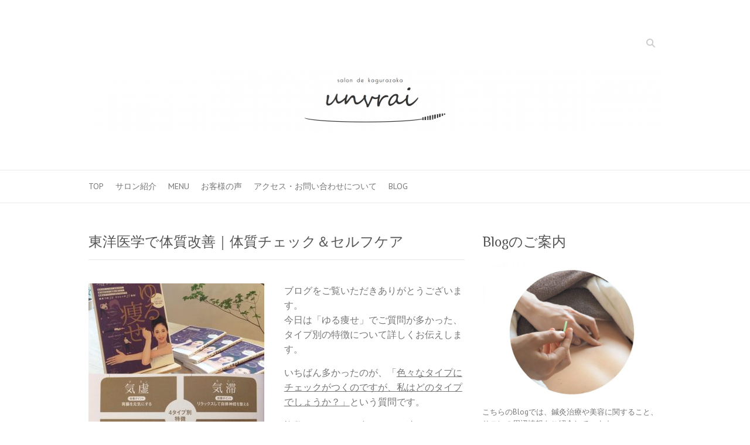

--- FILE ---
content_type: text/html; charset=UTF-8
request_url: https://unvrai.jp/yuruyase-advice/
body_size: 21607
content:

<!DOCTYPE html>
<html dir="ltr" lang="ja" prefix="og: https://ogp.me/ns#">
<head>

		<meta charset="UTF-8" />
	<meta name="viewport" content="width=device-width">
	<link rel="profile" href="http://gmpg.org/xfn/11" />
	<link rel="pingback" href="https://unvrai.jp/xmlrpc.php" />	
<title>東洋医学で体質改善｜体質チェック＆セルフケア | 神楽坂在住aiの神楽坂グルメ情報</title>

		<!-- All in One SEO 4.9.1.1 - aioseo.com -->
	<meta name="description" content="ゆる痩せではこちらの4タイプにわけました。 「気虚(ききょ)」「気滞(きたい)」「血瘀(けつお)」「痰飲(たん" />
	<meta name="robots" content="max-snippet:-1, max-image-preview:large, max-video-preview:-1" />
	<meta name="author" content="unvrai"/>
	<meta name="keywords" content="気虚、気滞,血瘀,おけつ,血虚,痰飲,痰湿,ダイエット,体質改善" />
	<link rel="canonical" href="https://unvrai.jp/yuruyase-advice/" />
	<meta name="generator" content="All in One SEO (AIOSEO) 4.9.1.1" />
		<meta property="og:locale" content="ja_JP" />
		<meta property="og:site_name" content="女性のお悩み・美肌治療 神楽坂鍼灸サロン アンヴレ" />
		<meta property="og:type" content="article" />
		<meta property="og:title" content="東洋医学で体質改善｜体質チェック＆セルフケア | 神楽坂在住aiの神楽坂グルメ情報" />
		<meta property="og:description" content="ゆる痩せではこちらの4タイプにわけました。 「気虚(ききょ)」「気滞(きたい)」「血瘀(けつお)」「痰飲(たん" />
		<meta property="og:url" content="https://unvrai.jp/yuruyase-advice/" />
		<meta property="article:published_time" content="2017-08-07T04:30:45+00:00" />
		<meta property="article:modified_time" content="2020-04-30T09:48:16+00:00" />
		<meta name="twitter:card" content="summary" />
		<meta name="twitter:site" content="@unvrai1027" />
		<meta name="twitter:title" content="東洋医学で体質改善｜体質チェック＆セルフケア | 神楽坂在住aiの神楽坂グルメ情報" />
		<meta name="twitter:description" content="ゆる痩せではこちらの4タイプにわけました。 「気虚(ききょ)」「気滞(きたい)」「血瘀(けつお)」「痰飲(たん" />
		<meta name="twitter:creator" content="@unvrai1027" />
		<script type="application/ld+json" class="aioseo-schema">
			{"@context":"https:\/\/schema.org","@graph":[{"@type":"Article","@id":"https:\/\/unvrai.jp\/yuruyase-advice\/#article","name":"\u6771\u6d0b\u533b\u5b66\u3067\u4f53\u8cea\u6539\u5584\uff5c\u4f53\u8cea\u30c1\u30a7\u30c3\u30af\uff06\u30bb\u30eb\u30d5\u30b1\u30a2 | \u795e\u697d\u5742\u5728\u4f4fai\u306e\u795e\u697d\u5742\u30b0\u30eb\u30e1\u60c5\u5831","headline":"\u6771\u6d0b\u533b\u5b66\u3067\u4f53\u8cea\u6539\u5584\uff5c\u4f53\u8cea\u30c1\u30a7\u30c3\u30af\uff06\u30bb\u30eb\u30d5\u30b1\u30a2","author":{"@id":"https:\/\/unvrai.jp\/author\/unvrai\/#author"},"publisher":{"@id":"https:\/\/unvrai.jp\/#organization"},"image":{"@type":"ImageObject","url":"https:\/\/unvrai.jp\/wp-content\/uploads\/2017\/08\/5C913501-7B9B-48A8-8660-D6ECB3DAD425.jpg","width":2048,"height":2048},"datePublished":"2017-08-07T13:30:45+09:00","dateModified":"2020-04-30T18:48:16+09:00","inLanguage":"ja","commentCount":2,"mainEntityOfPage":{"@id":"https:\/\/unvrai.jp\/yuruyase-advice\/#webpage"},"isPartOf":{"@id":"https:\/\/unvrai.jp\/yuruyase-advice\/#webpage"},"articleSection":"\u7f8e\u5bb9\u937c\u7078Blog"},{"@type":"BreadcrumbList","@id":"https:\/\/unvrai.jp\/yuruyase-advice\/#breadcrumblist","itemListElement":[{"@type":"ListItem","@id":"https:\/\/unvrai.jp#listItem","position":1,"name":"\u30db\u30fc\u30e0","item":"https:\/\/unvrai.jp","nextItem":{"@type":"ListItem","@id":"https:\/\/unvrai.jp\/category\/beauty\/#listItem","name":"\u7f8e\u5bb9\u937c\u7078Blog"}},{"@type":"ListItem","@id":"https:\/\/unvrai.jp\/category\/beauty\/#listItem","position":2,"name":"\u7f8e\u5bb9\u937c\u7078Blog","item":"https:\/\/unvrai.jp\/category\/beauty\/","nextItem":{"@type":"ListItem","@id":"https:\/\/unvrai.jp\/yuruyase-advice\/#listItem","name":"\u6771\u6d0b\u533b\u5b66\u3067\u4f53\u8cea\u6539\u5584\uff5c\u4f53\u8cea\u30c1\u30a7\u30c3\u30af\uff06\u30bb\u30eb\u30d5\u30b1\u30a2"},"previousItem":{"@type":"ListItem","@id":"https:\/\/unvrai.jp#listItem","name":"\u30db\u30fc\u30e0"}},{"@type":"ListItem","@id":"https:\/\/unvrai.jp\/yuruyase-advice\/#listItem","position":3,"name":"\u6771\u6d0b\u533b\u5b66\u3067\u4f53\u8cea\u6539\u5584\uff5c\u4f53\u8cea\u30c1\u30a7\u30c3\u30af\uff06\u30bb\u30eb\u30d5\u30b1\u30a2","previousItem":{"@type":"ListItem","@id":"https:\/\/unvrai.jp\/category\/beauty\/#listItem","name":"\u7f8e\u5bb9\u937c\u7078Blog"}}]},{"@type":"Organization","@id":"https:\/\/unvrai.jp\/#organization","name":"\u5973\u6027\u306e\u304a\u60a9\u307f\u30fb\u7f8e\u808c\u6cbb\u7642 \u937c\u7078\u30b5\u30ed\u30f3 \u30a2\u30f3\u30f4\u30ec","description":"\u5e61\u30f6\u8c37\u30fb\u4e2d\u91ce\u533a\u5357\u53f0\u306e\u4f4f\u5b85\u8857\u306b\u3042\u308b\u3001\u5b8c\u5168\u4e88\u7d04\u5236\u30fb\u5973\u6027\u306e\u305f\u3081\u306e\u937c\u7078\u30b5\u30ed\u30f3\u3067\u3059\u3002","url":"https:\/\/unvrai.jp\/","sameAs":["https:\/\/twitter.com\/unvrai1027"]},{"@type":"Person","@id":"https:\/\/unvrai.jp\/author\/unvrai\/#author","url":"https:\/\/unvrai.jp\/author\/unvrai\/","name":"unvrai","image":{"@type":"ImageObject","@id":"https:\/\/unvrai.jp\/yuruyase-advice\/#authorImage","url":"https:\/\/secure.gravatar.com\/avatar\/bac15fd68831bad26904ffabb25323d58fa9702a1c8e6325947257334382f589?s=96&r=g","width":96,"height":96,"caption":"unvrai"}},{"@type":"WebPage","@id":"https:\/\/unvrai.jp\/yuruyase-advice\/#webpage","url":"https:\/\/unvrai.jp\/yuruyase-advice\/","name":"\u6771\u6d0b\u533b\u5b66\u3067\u4f53\u8cea\u6539\u5584\uff5c\u4f53\u8cea\u30c1\u30a7\u30c3\u30af\uff06\u30bb\u30eb\u30d5\u30b1\u30a2 | \u795e\u697d\u5742\u5728\u4f4fai\u306e\u795e\u697d\u5742\u30b0\u30eb\u30e1\u60c5\u5831","description":"\u3086\u308b\u75e9\u305b\u3067\u306f\u3053\u3061\u3089\u306e4\u30bf\u30a4\u30d7\u306b\u308f\u3051\u307e\u3057\u305f\u3002 \u300c\u6c17\u865a(\u304d\u304d\u3087)\u300d\u300c\u6c17\u6ede(\u304d\u305f\u3044)\u300d\u300c\u8840\u7600(\u3051\u3064\u304a)\u300d\u300c\u75f0\u98f2(\u305f\u3093","inLanguage":"ja","isPartOf":{"@id":"https:\/\/unvrai.jp\/#website"},"breadcrumb":{"@id":"https:\/\/unvrai.jp\/yuruyase-advice\/#breadcrumblist"},"author":{"@id":"https:\/\/unvrai.jp\/author\/unvrai\/#author"},"creator":{"@id":"https:\/\/unvrai.jp\/author\/unvrai\/#author"},"image":{"@type":"ImageObject","url":"https:\/\/unvrai.jp\/wp-content\/uploads\/2017\/08\/5C913501-7B9B-48A8-8660-D6ECB3DAD425.jpg","@id":"https:\/\/unvrai.jp\/yuruyase-advice\/#mainImage","width":2048,"height":2048},"primaryImageOfPage":{"@id":"https:\/\/unvrai.jp\/yuruyase-advice\/#mainImage"},"datePublished":"2017-08-07T13:30:45+09:00","dateModified":"2020-04-30T18:48:16+09:00"},{"@type":"WebSite","@id":"https:\/\/unvrai.jp\/#website","url":"https:\/\/unvrai.jp\/","name":"\u5973\u6027\u306e\u304a\u60a9\u307f\u30fb\u7f8e\u808c\u6cbb\u7642 \u937c\u7078\u30b5\u30ed\u30f3 \u30a2\u30f3\u30f4\u30ec","description":"\u5e61\u30f6\u8c37\u30fb\u4e2d\u91ce\u533a\u5357\u53f0\u306e\u4f4f\u5b85\u8857\u306b\u3042\u308b\u3001\u5b8c\u5168\u4e88\u7d04\u5236\u30fb\u5973\u6027\u306e\u305f\u3081\u306e\u937c\u7078\u30b5\u30ed\u30f3\u3067\u3059\u3002","inLanguage":"ja","publisher":{"@id":"https:\/\/unvrai.jp\/#organization"}}]}
		</script>
		<!-- All in One SEO -->

<link rel='dns-prefetch' href='//fonts.googleapis.com' />
<link rel="alternate" type="application/rss+xml" title="女性のお悩み・美肌治療 鍼灸サロン アンヴレ &raquo; フィード" href="https://unvrai.jp/feed/" />
<link rel="alternate" type="application/rss+xml" title="女性のお悩み・美肌治療 鍼灸サロン アンヴレ &raquo; コメントフィード" href="https://unvrai.jp/comments/feed/" />
<link rel="alternate" type="application/rss+xml" title="女性のお悩み・美肌治療 鍼灸サロン アンヴレ &raquo; 東洋医学で体質改善｜体質チェック＆セルフケア のコメントのフィード" href="https://unvrai.jp/yuruyase-advice/feed/" />
<link rel="alternate" title="oEmbed (JSON)" type="application/json+oembed" href="https://unvrai.jp/wp-json/oembed/1.0/embed?url=https%3A%2F%2Funvrai.jp%2Fyuruyase-advice%2F" />
<link rel="alternate" title="oEmbed (XML)" type="text/xml+oembed" href="https://unvrai.jp/wp-json/oembed/1.0/embed?url=https%3A%2F%2Funvrai.jp%2Fyuruyase-advice%2F&#038;format=xml" />
<style id='wp-img-auto-sizes-contain-inline-css' type='text/css'>
img:is([sizes=auto i],[sizes^="auto," i]){contain-intrinsic-size:3000px 1500px}
/*# sourceURL=wp-img-auto-sizes-contain-inline-css */
</style>
<style id='wp-emoji-styles-inline-css' type='text/css'>

	img.wp-smiley, img.emoji {
		display: inline !important;
		border: none !important;
		box-shadow: none !important;
		height: 1em !important;
		width: 1em !important;
		margin: 0 0.07em !important;
		vertical-align: -0.1em !important;
		background: none !important;
		padding: 0 !important;
	}
/*# sourceURL=wp-emoji-styles-inline-css */
</style>
<style id='wp-block-library-inline-css' type='text/css'>
:root{--wp-block-synced-color:#7a00df;--wp-block-synced-color--rgb:122,0,223;--wp-bound-block-color:var(--wp-block-synced-color);--wp-editor-canvas-background:#ddd;--wp-admin-theme-color:#007cba;--wp-admin-theme-color--rgb:0,124,186;--wp-admin-theme-color-darker-10:#006ba1;--wp-admin-theme-color-darker-10--rgb:0,107,160.5;--wp-admin-theme-color-darker-20:#005a87;--wp-admin-theme-color-darker-20--rgb:0,90,135;--wp-admin-border-width-focus:2px}@media (min-resolution:192dpi){:root{--wp-admin-border-width-focus:1.5px}}.wp-element-button{cursor:pointer}:root .has-very-light-gray-background-color{background-color:#eee}:root .has-very-dark-gray-background-color{background-color:#313131}:root .has-very-light-gray-color{color:#eee}:root .has-very-dark-gray-color{color:#313131}:root .has-vivid-green-cyan-to-vivid-cyan-blue-gradient-background{background:linear-gradient(135deg,#00d084,#0693e3)}:root .has-purple-crush-gradient-background{background:linear-gradient(135deg,#34e2e4,#4721fb 50%,#ab1dfe)}:root .has-hazy-dawn-gradient-background{background:linear-gradient(135deg,#faaca8,#dad0ec)}:root .has-subdued-olive-gradient-background{background:linear-gradient(135deg,#fafae1,#67a671)}:root .has-atomic-cream-gradient-background{background:linear-gradient(135deg,#fdd79a,#004a59)}:root .has-nightshade-gradient-background{background:linear-gradient(135deg,#330968,#31cdcf)}:root .has-midnight-gradient-background{background:linear-gradient(135deg,#020381,#2874fc)}:root{--wp--preset--font-size--normal:16px;--wp--preset--font-size--huge:42px}.has-regular-font-size{font-size:1em}.has-larger-font-size{font-size:2.625em}.has-normal-font-size{font-size:var(--wp--preset--font-size--normal)}.has-huge-font-size{font-size:var(--wp--preset--font-size--huge)}.has-text-align-center{text-align:center}.has-text-align-left{text-align:left}.has-text-align-right{text-align:right}.has-fit-text{white-space:nowrap!important}#end-resizable-editor-section{display:none}.aligncenter{clear:both}.items-justified-left{justify-content:flex-start}.items-justified-center{justify-content:center}.items-justified-right{justify-content:flex-end}.items-justified-space-between{justify-content:space-between}.screen-reader-text{border:0;clip-path:inset(50%);height:1px;margin:-1px;overflow:hidden;padding:0;position:absolute;width:1px;word-wrap:normal!important}.screen-reader-text:focus{background-color:#ddd;clip-path:none;color:#444;display:block;font-size:1em;height:auto;left:5px;line-height:normal;padding:15px 23px 14px;text-decoration:none;top:5px;width:auto;z-index:100000}html :where(.has-border-color){border-style:solid}html :where([style*=border-top-color]){border-top-style:solid}html :where([style*=border-right-color]){border-right-style:solid}html :where([style*=border-bottom-color]){border-bottom-style:solid}html :where([style*=border-left-color]){border-left-style:solid}html :where([style*=border-width]){border-style:solid}html :where([style*=border-top-width]){border-top-style:solid}html :where([style*=border-right-width]){border-right-style:solid}html :where([style*=border-bottom-width]){border-bottom-style:solid}html :where([style*=border-left-width]){border-left-style:solid}html :where(img[class*=wp-image-]){height:auto;max-width:100%}:where(figure){margin:0 0 1em}html :where(.is-position-sticky){--wp-admin--admin-bar--position-offset:var(--wp-admin--admin-bar--height,0px)}@media screen and (max-width:600px){html :where(.is-position-sticky){--wp-admin--admin-bar--position-offset:0px}}

/*# sourceURL=wp-block-library-inline-css */
</style><style id='global-styles-inline-css' type='text/css'>
:root{--wp--preset--aspect-ratio--square: 1;--wp--preset--aspect-ratio--4-3: 4/3;--wp--preset--aspect-ratio--3-4: 3/4;--wp--preset--aspect-ratio--3-2: 3/2;--wp--preset--aspect-ratio--2-3: 2/3;--wp--preset--aspect-ratio--16-9: 16/9;--wp--preset--aspect-ratio--9-16: 9/16;--wp--preset--color--black: #000000;--wp--preset--color--cyan-bluish-gray: #abb8c3;--wp--preset--color--white: #ffffff;--wp--preset--color--pale-pink: #f78da7;--wp--preset--color--vivid-red: #cf2e2e;--wp--preset--color--luminous-vivid-orange: #ff6900;--wp--preset--color--luminous-vivid-amber: #fcb900;--wp--preset--color--light-green-cyan: #7bdcb5;--wp--preset--color--vivid-green-cyan: #00d084;--wp--preset--color--pale-cyan-blue: #8ed1fc;--wp--preset--color--vivid-cyan-blue: #0693e3;--wp--preset--color--vivid-purple: #9b51e0;--wp--preset--gradient--vivid-cyan-blue-to-vivid-purple: linear-gradient(135deg,rgb(6,147,227) 0%,rgb(155,81,224) 100%);--wp--preset--gradient--light-green-cyan-to-vivid-green-cyan: linear-gradient(135deg,rgb(122,220,180) 0%,rgb(0,208,130) 100%);--wp--preset--gradient--luminous-vivid-amber-to-luminous-vivid-orange: linear-gradient(135deg,rgb(252,185,0) 0%,rgb(255,105,0) 100%);--wp--preset--gradient--luminous-vivid-orange-to-vivid-red: linear-gradient(135deg,rgb(255,105,0) 0%,rgb(207,46,46) 100%);--wp--preset--gradient--very-light-gray-to-cyan-bluish-gray: linear-gradient(135deg,rgb(238,238,238) 0%,rgb(169,184,195) 100%);--wp--preset--gradient--cool-to-warm-spectrum: linear-gradient(135deg,rgb(74,234,220) 0%,rgb(151,120,209) 20%,rgb(207,42,186) 40%,rgb(238,44,130) 60%,rgb(251,105,98) 80%,rgb(254,248,76) 100%);--wp--preset--gradient--blush-light-purple: linear-gradient(135deg,rgb(255,206,236) 0%,rgb(152,150,240) 100%);--wp--preset--gradient--blush-bordeaux: linear-gradient(135deg,rgb(254,205,165) 0%,rgb(254,45,45) 50%,rgb(107,0,62) 100%);--wp--preset--gradient--luminous-dusk: linear-gradient(135deg,rgb(255,203,112) 0%,rgb(199,81,192) 50%,rgb(65,88,208) 100%);--wp--preset--gradient--pale-ocean: linear-gradient(135deg,rgb(255,245,203) 0%,rgb(182,227,212) 50%,rgb(51,167,181) 100%);--wp--preset--gradient--electric-grass: linear-gradient(135deg,rgb(202,248,128) 0%,rgb(113,206,126) 100%);--wp--preset--gradient--midnight: linear-gradient(135deg,rgb(2,3,129) 0%,rgb(40,116,252) 100%);--wp--preset--font-size--small: 13px;--wp--preset--font-size--medium: 20px;--wp--preset--font-size--large: 36px;--wp--preset--font-size--x-large: 42px;--wp--preset--spacing--20: 0.44rem;--wp--preset--spacing--30: 0.67rem;--wp--preset--spacing--40: 1rem;--wp--preset--spacing--50: 1.5rem;--wp--preset--spacing--60: 2.25rem;--wp--preset--spacing--70: 3.38rem;--wp--preset--spacing--80: 5.06rem;--wp--preset--shadow--natural: 6px 6px 9px rgba(0, 0, 0, 0.2);--wp--preset--shadow--deep: 12px 12px 50px rgba(0, 0, 0, 0.4);--wp--preset--shadow--sharp: 6px 6px 0px rgba(0, 0, 0, 0.2);--wp--preset--shadow--outlined: 6px 6px 0px -3px rgb(255, 255, 255), 6px 6px rgb(0, 0, 0);--wp--preset--shadow--crisp: 6px 6px 0px rgb(0, 0, 0);}:where(.is-layout-flex){gap: 0.5em;}:where(.is-layout-grid){gap: 0.5em;}body .is-layout-flex{display: flex;}.is-layout-flex{flex-wrap: wrap;align-items: center;}.is-layout-flex > :is(*, div){margin: 0;}body .is-layout-grid{display: grid;}.is-layout-grid > :is(*, div){margin: 0;}:where(.wp-block-columns.is-layout-flex){gap: 2em;}:where(.wp-block-columns.is-layout-grid){gap: 2em;}:where(.wp-block-post-template.is-layout-flex){gap: 1.25em;}:where(.wp-block-post-template.is-layout-grid){gap: 1.25em;}.has-black-color{color: var(--wp--preset--color--black) !important;}.has-cyan-bluish-gray-color{color: var(--wp--preset--color--cyan-bluish-gray) !important;}.has-white-color{color: var(--wp--preset--color--white) !important;}.has-pale-pink-color{color: var(--wp--preset--color--pale-pink) !important;}.has-vivid-red-color{color: var(--wp--preset--color--vivid-red) !important;}.has-luminous-vivid-orange-color{color: var(--wp--preset--color--luminous-vivid-orange) !important;}.has-luminous-vivid-amber-color{color: var(--wp--preset--color--luminous-vivid-amber) !important;}.has-light-green-cyan-color{color: var(--wp--preset--color--light-green-cyan) !important;}.has-vivid-green-cyan-color{color: var(--wp--preset--color--vivid-green-cyan) !important;}.has-pale-cyan-blue-color{color: var(--wp--preset--color--pale-cyan-blue) !important;}.has-vivid-cyan-blue-color{color: var(--wp--preset--color--vivid-cyan-blue) !important;}.has-vivid-purple-color{color: var(--wp--preset--color--vivid-purple) !important;}.has-black-background-color{background-color: var(--wp--preset--color--black) !important;}.has-cyan-bluish-gray-background-color{background-color: var(--wp--preset--color--cyan-bluish-gray) !important;}.has-white-background-color{background-color: var(--wp--preset--color--white) !important;}.has-pale-pink-background-color{background-color: var(--wp--preset--color--pale-pink) !important;}.has-vivid-red-background-color{background-color: var(--wp--preset--color--vivid-red) !important;}.has-luminous-vivid-orange-background-color{background-color: var(--wp--preset--color--luminous-vivid-orange) !important;}.has-luminous-vivid-amber-background-color{background-color: var(--wp--preset--color--luminous-vivid-amber) !important;}.has-light-green-cyan-background-color{background-color: var(--wp--preset--color--light-green-cyan) !important;}.has-vivid-green-cyan-background-color{background-color: var(--wp--preset--color--vivid-green-cyan) !important;}.has-pale-cyan-blue-background-color{background-color: var(--wp--preset--color--pale-cyan-blue) !important;}.has-vivid-cyan-blue-background-color{background-color: var(--wp--preset--color--vivid-cyan-blue) !important;}.has-vivid-purple-background-color{background-color: var(--wp--preset--color--vivid-purple) !important;}.has-black-border-color{border-color: var(--wp--preset--color--black) !important;}.has-cyan-bluish-gray-border-color{border-color: var(--wp--preset--color--cyan-bluish-gray) !important;}.has-white-border-color{border-color: var(--wp--preset--color--white) !important;}.has-pale-pink-border-color{border-color: var(--wp--preset--color--pale-pink) !important;}.has-vivid-red-border-color{border-color: var(--wp--preset--color--vivid-red) !important;}.has-luminous-vivid-orange-border-color{border-color: var(--wp--preset--color--luminous-vivid-orange) !important;}.has-luminous-vivid-amber-border-color{border-color: var(--wp--preset--color--luminous-vivid-amber) !important;}.has-light-green-cyan-border-color{border-color: var(--wp--preset--color--light-green-cyan) !important;}.has-vivid-green-cyan-border-color{border-color: var(--wp--preset--color--vivid-green-cyan) !important;}.has-pale-cyan-blue-border-color{border-color: var(--wp--preset--color--pale-cyan-blue) !important;}.has-vivid-cyan-blue-border-color{border-color: var(--wp--preset--color--vivid-cyan-blue) !important;}.has-vivid-purple-border-color{border-color: var(--wp--preset--color--vivid-purple) !important;}.has-vivid-cyan-blue-to-vivid-purple-gradient-background{background: var(--wp--preset--gradient--vivid-cyan-blue-to-vivid-purple) !important;}.has-light-green-cyan-to-vivid-green-cyan-gradient-background{background: var(--wp--preset--gradient--light-green-cyan-to-vivid-green-cyan) !important;}.has-luminous-vivid-amber-to-luminous-vivid-orange-gradient-background{background: var(--wp--preset--gradient--luminous-vivid-amber-to-luminous-vivid-orange) !important;}.has-luminous-vivid-orange-to-vivid-red-gradient-background{background: var(--wp--preset--gradient--luminous-vivid-orange-to-vivid-red) !important;}.has-very-light-gray-to-cyan-bluish-gray-gradient-background{background: var(--wp--preset--gradient--very-light-gray-to-cyan-bluish-gray) !important;}.has-cool-to-warm-spectrum-gradient-background{background: var(--wp--preset--gradient--cool-to-warm-spectrum) !important;}.has-blush-light-purple-gradient-background{background: var(--wp--preset--gradient--blush-light-purple) !important;}.has-blush-bordeaux-gradient-background{background: var(--wp--preset--gradient--blush-bordeaux) !important;}.has-luminous-dusk-gradient-background{background: var(--wp--preset--gradient--luminous-dusk) !important;}.has-pale-ocean-gradient-background{background: var(--wp--preset--gradient--pale-ocean) !important;}.has-electric-grass-gradient-background{background: var(--wp--preset--gradient--electric-grass) !important;}.has-midnight-gradient-background{background: var(--wp--preset--gradient--midnight) !important;}.has-small-font-size{font-size: var(--wp--preset--font-size--small) !important;}.has-medium-font-size{font-size: var(--wp--preset--font-size--medium) !important;}.has-large-font-size{font-size: var(--wp--preset--font-size--large) !important;}.has-x-large-font-size{font-size: var(--wp--preset--font-size--x-large) !important;}
/*# sourceURL=global-styles-inline-css */
</style>

<style id='classic-theme-styles-inline-css' type='text/css'>
/*! This file is auto-generated */
.wp-block-button__link{color:#fff;background-color:#32373c;border-radius:9999px;box-shadow:none;text-decoration:none;padding:calc(.667em + 2px) calc(1.333em + 2px);font-size:1.125em}.wp-block-file__button{background:#32373c;color:#fff;text-decoration:none}
/*# sourceURL=/wp-includes/css/classic-themes.min.css */
</style>
<link rel='stylesheet' id='attitude_style-css' href='https://unvrai.jp/wp-content/themes/attitude/style.css?ver=6.9' type='text/css' media='all' />
<link rel='stylesheet' id='attitude-font-awesome-css' href='https://unvrai.jp/wp-content/themes/attitude/font-awesome/css/all.min.css?ver=6.9' type='text/css' media='all' />
<link rel='stylesheet' id='google_fonts-css' href='//fonts.googleapis.com/css?family=PT+Sans%7CPhilosopher&#038;ver=6.9' type='text/css' media='all' />
<link rel='stylesheet' id='simple-social-icons-font-css' href='https://unvrai.jp/wp-content/plugins/simple-social-icons/css/style.css?ver=3.0.2' type='text/css' media='all' />
<script type="text/javascript" src="https://unvrai.jp/wp-includes/js/jquery/jquery.min.js?ver=3.7.1" id="jquery-core-js"></script>
<script type="text/javascript" src="https://unvrai.jp/wp-includes/js/jquery/jquery-migrate.min.js?ver=3.4.1" id="jquery-migrate-js"></script>
<script type="text/javascript" src="https://unvrai.jp/wp-content/themes/attitude/library/js/scripts.js?ver=6.9" id="attitude-scripts-js"></script>
<script type="text/javascript" src="https://unvrai.jp/wp-content/themes/attitude/library/js/backtotop.js?ver=6.9" id="backtotop-js"></script>
<link rel="https://api.w.org/" href="https://unvrai.jp/wp-json/" /><link rel="alternate" title="JSON" type="application/json" href="https://unvrai.jp/wp-json/wp/v2/posts/5331" /><link rel="EditURI" type="application/rsd+xml" title="RSD" href="https://unvrai.jp/xmlrpc.php?rsd" />
<meta name="generator" content="WordPress 6.9" />
<link rel='shortlink' href='https://unvrai.jp/?p=5331' />
<!-- 女性のお悩み・美肌治療 鍼灸サロン アンヴレ Custom CSS Styles -->
<style type="text/css" media="screen">
#navi ul{
  display: -webkit-box; /* Android 2~4 */
  -webkit-box-pack: justify; /* Android 2~4 */
  display: -webkit-flex;
  display: -ms-flex;
  display: flex; /*フレキシブルボックス*/
  text-align: center; /*センタリングは好みで*/
}

#navi ul li{
  width: 300px; /*幅は大きめに調節する*/
  -webkit-box-flex: 1; /* Android 2~4 */
}
</style>
<!-- 女性のお悩み・美肌治療 鍼灸サロン アンヴレ Custom CSS Styles -->
<style type="text/css" media="screen">
body { background-image: none; }
</style>
<style type="text/css" id="custom-background-css">
body.custom-background { background-color: #ffffff; }
</style>
	<link rel="icon" href="https://unvrai.jp/wp-content/uploads/2017/08/unvrai-eye.png" sizes="32x32" />
<link rel="icon" href="https://unvrai.jp/wp-content/uploads/2017/08/unvrai-eye.png" sizes="192x192" />
<link rel="apple-touch-icon" href="https://unvrai.jp/wp-content/uploads/2017/08/unvrai-eye.png" />
<meta name="msapplication-TileImage" content="https://unvrai.jp/wp-content/uploads/2017/08/unvrai-eye.png" />

<link rel='stylesheet' id='su-shortcodes-css' href='https://unvrai.jp/wp-content/plugins/shortcodes-ultimate/includes/css/shortcodes.css?ver=7.4.7' type='text/css' media='all' />
</head>

<body class="wp-singular post-template-default single single-post postid-5331 single-format-standard custom-background wp-theme-attitude  wide-layout">
		
	<div class="wrapper">
				<header id="branding" >
				
	<div class="container clearfix">
		<div class="hgroup-wrap clearfix">
			<section class="hgroup-right">
			
			<div class="social-profiles clearfix">
				<ul>
			</ul>
			</div><!-- .social-profiles -->	<form action="https://unvrai.jp/" class="searchform clearfix" method="get">
		<label class="assistive-text" for="s">Search</label>
		<input type="text" placeholder="Search" class="s field" name="s">
	</form><!-- .searchform -->
				<button class="menu-toggle">Responsive Menu</button>
			</section><!-- .hgroup-right -->	
				<hgroup id="site-logo" class="clearfix">
																		<h2 id="site-title"> 
								<a href="https://unvrai.jp/" title="女性のお悩み・美肌治療 鍼灸サロン アンヴレ" rel="home">
									<img src="https://unvrai.jp/wp-content/uploads/2018/01/unvrai-header-center-e1516625150709.png" alt="女性のお悩み・美肌治療 鍼灸サロン アンヴレ">
								</a>
							</h2>
												
				</hgroup><!-- #site-logo -->
			
		</div><!-- .hgroup-wrap -->
	</div><!-- .container -->	
		
	<nav id="access" class="clearfix">
					<div class="container clearfix"><ul class="root"><li id="menu-item-3300" class="menu-item menu-item-type-post_type menu-item-object-page menu-item-home menu-item-3300"><a href="https://unvrai.jp/">Top</a></li>
<li id="menu-item-3318" class="menu-item menu-item-type-post_type menu-item-object-page menu-item-has-children menu-item-3318"><a href="https://unvrai.jp/howto/">サロン紹介</a>
<ul class="sub-menu">
	<li id="menu-item-3320" class="menu-item menu-item-type-post_type menu-item-object-page menu-item-3320"><a href="https://unvrai.jp/howto/salon-tour/">Salon tour</a></li>
</ul>
</li>
<li id="menu-item-3302" class="menu-item menu-item-type-post_type menu-item-object-page menu-item-has-children menu-item-3302"><a href="https://unvrai.jp/menu/">Menu</a>
<ul class="sub-menu">
	<li id="menu-item-3319" class="menu-item menu-item-type-post_type menu-item-object-page menu-item-3319"><a href="https://unvrai.jp/menu/course/">施術の流れ</a></li>
</ul>
</li>
<li id="menu-item-3303" class="menu-item menu-item-type-post_type menu-item-object-page menu-item-3303"><a href="https://unvrai.jp/customers-opinions/">お客様の声</a></li>
<li id="menu-item-3304" class="menu-item menu-item-type-post_type menu-item-object-page menu-item-has-children menu-item-3304"><a href="https://unvrai.jp/inquiry/">アクセス・お問い合わせについて</a>
<ul class="sub-menu">
	<li id="menu-item-5932" class="menu-item menu-item-type-post_type menu-item-object-page menu-item-5932"><a href="https://unvrai.jp/inquiry/qa/">よくあるご質問</a></li>
</ul>
</li>
<li id="menu-item-3332" class="menu-item menu-item-type-taxonomy menu-item-object-category current-post-ancestor current-menu-parent current-post-parent menu-item-has-children menu-item-3332"><a href="https://unvrai.jp/category/beauty/">Blog</a>
<ul class="sub-menu">
	<li id="menu-item-15541" class="menu-item menu-item-type-post_type menu-item-object-page menu-item-15541"><a href="https://unvrai.jp/blog/case-report/">症例紹介</a></li>
	<li id="menu-item-15499" class="menu-item menu-item-type-post_type menu-item-object-page menu-item-15499"><a href="https://unvrai.jp/blog/selfcare/">Self care</a></li>
</ul>
</li>
</ul></div><!-- .container -->
					</nav><!-- #access --> 		
				</header>
		
				<div id="main" class="container clearfix">

<div id="container">
	

<div id="primary">
   <div id="content">	<section id="post-5331" class="post-5331 post type-post status-publish format-standard has-post-thumbnail hentry category-beauty">
		<article>

			
			<header class="entry-header">
    			<h1 class="entry-title">
    				東洋医学で体質改善｜体質チェック＆セルフケア    			</h1><!-- .entry-title -->
  			</header>

  			
  			
  			<div class="entry-content clearfix">
    			<hr />
<div class="su-row"><div class="su-column su-column-size-1-2"><div class="su-column-inner su-u-clearfix su-u-trim">
<p><img src="https://unvrai.jp/wp-content/plugins/lazy-load/images/1x1.trans.gif" data-lazy-src="http://unvrai.jp/wp-content/uploads/2017/08/5C913501-7B9B-48A8-8660-D6ECB3DAD425-300x300.jpg" fetchpriority="high" decoding="async" class="alignnone wp-image-5347 size-medium" alt width="300" height="300" srcset="https://unvrai.jp/wp-content/uploads/2017/08/5C913501-7B9B-48A8-8660-D6ECB3DAD425-300x300.jpg 300w, https://unvrai.jp/wp-content/uploads/2017/08/5C913501-7B9B-48A8-8660-D6ECB3DAD425-150x150.jpg 150w, https://unvrai.jp/wp-content/uploads/2017/08/5C913501-7B9B-48A8-8660-D6ECB3DAD425-768x768.jpg 768w, https://unvrai.jp/wp-content/uploads/2017/08/5C913501-7B9B-48A8-8660-D6ECB3DAD425-1024x1024.jpg 1024w, https://unvrai.jp/wp-content/uploads/2017/08/5C913501-7B9B-48A8-8660-D6ECB3DAD425-230x230.jpg 230w, https://unvrai.jp/wp-content/uploads/2017/08/5C913501-7B9B-48A8-8660-D6ECB3DAD425-80x80.jpg 80w, https://unvrai.jp/wp-content/uploads/2017/08/5C913501-7B9B-48A8-8660-D6ECB3DAD425.jpg 2048w" sizes="(max-width: 300px) 100vw, 300px"><noscript><img fetchpriority="high" decoding="async" class="alignnone wp-image-5347 size-medium" src="http://unvrai.jp/wp-content/uploads/2017/08/5C913501-7B9B-48A8-8660-D6ECB3DAD425-300x300.jpg" alt="" width="300" height="300" srcset="https://unvrai.jp/wp-content/uploads/2017/08/5C913501-7B9B-48A8-8660-D6ECB3DAD425-300x300.jpg 300w, https://unvrai.jp/wp-content/uploads/2017/08/5C913501-7B9B-48A8-8660-D6ECB3DAD425-150x150.jpg 150w, https://unvrai.jp/wp-content/uploads/2017/08/5C913501-7B9B-48A8-8660-D6ECB3DAD425-768x768.jpg 768w, https://unvrai.jp/wp-content/uploads/2017/08/5C913501-7B9B-48A8-8660-D6ECB3DAD425-1024x1024.jpg 1024w, https://unvrai.jp/wp-content/uploads/2017/08/5C913501-7B9B-48A8-8660-D6ECB3DAD425-230x230.jpg 230w, https://unvrai.jp/wp-content/uploads/2017/08/5C913501-7B9B-48A8-8660-D6ECB3DAD425-80x80.jpg 80w, https://unvrai.jp/wp-content/uploads/2017/08/5C913501-7B9B-48A8-8660-D6ECB3DAD425.jpg 2048w" sizes="(max-width: 300px) 100vw, 300px" /></noscript></p>
</div></div><div class="su-column su-column-size-1-2"><div class="su-column-inner su-u-clearfix su-u-trim">
<p><span style="font-size: 16px;">ブログをご覧いただきありがとうございます。</span><br />
<span style="font-size: 16px;">今日は「ゆる痩せ」でご質問が多かった、</span><span style="font-size: 16px;">タイプ別の特徴について詳しくお伝えします。</span></p>
<p><span style="font-size: 16px;">いちばん多かったのが、「</span><span style="font-size: 16px;"><span style="text-decoration: underline;">色々なタイプにチェックがつくのですが、</span><span style="text-decoration: underline;">私はどのタイプでしょうか？」</span>という質問です。</span></p>
<p><span style="font-size: 16px;">複数にチェックが多くなると迷ってしまいますね。</span></p>
<p><span style="font-size: 16px;"></div></div></div></span></p>
<p><span style="font-size: 16px;">ゆる痩せではこちらの4タイプにわけました。</span><br />
<span style="font-size: 16px;">「<strong><span style="color: #ffcc00;">気虚(ききょ)</span></strong>」「<strong><span style="color: #ff6600;">気滞(きたい)</span></strong>」「</span><span style="font-size: 16px;"><strong><span style="color: #800080;">血瘀(けつお)</span></strong>」「<span style="color: #3366ff;"><strong>痰飲(たんいん)</strong></span>」</span></p>
<p><span style="font-size: 16px;">体の変調は単独ではなく、「気虚＋血瘀」「気滞＋血瘀」など、複数の症状が現れていることが多いです。</span><br />
<span style="font-size: 16px;">ですので、複数にチェックが多くなるのは正解です。</span><br />
<span style="font-size: 16px;">その場合、チェックの多い2つのタイプを選んで、つぼマッサージやストレッチをされてみてください♪</span></p>
<p><span style="font-size: 16px;">もっと詳しく知りたい～！という方へ&#x2728;</span><br />
<span style="font-size: 16px;">今回はゆる痩せでご紹介できなかった「<strong><span style="color: #339966;">血虚(けっきょ)</span></strong>」も加えてお伝えします！</span></p>
<p><a id="up"></a><span style="font-size: 16px;">はじめての方はタイプ診断でご自分の体質をチェックされてください。</span></p>
<p><span style="font-size: 16px;">&#x25b6;<a href="#ad">タイプ診断</a></span></p>
<p><span style="font-size: 16px;">ご自分のタイプが分かっている方は直接アドバイスへどうぞ&#x1f60a;&#x2728;</span></p>
<div class="su-row">
<div class="su-column su-column-size-1-5"><div class="su-column-inner su-u-clearfix su-u-trim"><span style="font-size: 16px;">&#x25b6;</span><a href="#ad1"><span style="font-size: 16px;"><strong><span style="color: #ffcc00;">気虚</span></strong></span></a></div></div>
<div class="su-column su-column-size-1-5"><div class="su-column-inner su-u-clearfix su-u-trim"><span style="font-size: 16px;">&#x25b6;</span><a href="#ad2"><span style="font-size: 16px;"><strong><span style="color: #ff6600;">気滞</span></strong></span></a></div></div>
<div class="su-column su-column-size-1-5"><div class="su-column-inner su-u-clearfix su-u-trim"><span style="font-size: 16px;">&#x25b6;</span><a href="#ad3"><span style="font-size: 16px;"><strong><span style="color: #800080;">血瘀</span></strong></span></a></div></div>
<div class="su-column su-column-size-1-5"><div class="su-column-inner su-u-clearfix su-u-trim"><span style="font-size: 16px;">&#x25b6;</span><a href="#ad4"><span style="font-size: 16px;"><strong><span style="color: #3366ff;">痰飲</span></strong></span></a></div></div>
<div class="su-column su-column-size-1-5"><div class="su-column-inner su-u-clearfix su-u-trim"><span style="font-size: 16px;">&#x25b6;</span><a href="#ad5"><span style="font-size: 16px;"><strong><span style="color: #339966;">血虚</span></strong></span></a></div></div>
</div>
<hr />
<p><a id="ad"></a><div class="su-heading su-heading-style-default su-heading-align-center" id="" style="font-size:13px;margin-bottom:20px"><div class="su-heading-inner"><span style="font-size: 24px;">タイプ別診断＆アドバイス</span></div></div>
<p><span style="font-size: 16px;">タイプを選ぶ参考に、まずは舌のチェックをしてみましょう&#x1f445;</span><br />
<span style="font-size: 16px;">舌は粘膜が薄いので、血液の色や、水分状態がわかりやすく、</span><span style="font-size: 16px;">ご自分で健康状態がチェックできます。</span></p>
<blockquote>
<p><img src="https://unvrai.jp/wp-content/plugins/lazy-load/images/1x1.trans.gif" data-lazy-src="http://unvrai.jp/wp-content/uploads/2017/08/IMG_2138-e1502063889314-947x1024.jpg" decoding="async" class="alignnone size-large wp-image-5348" alt width="700" height="757" srcset="https://unvrai.jp/wp-content/uploads/2017/08/IMG_2138-e1502063889314-947x1024.jpg 947w, https://unvrai.jp/wp-content/uploads/2017/08/IMG_2138-e1502063889314-277x300.jpg 277w, https://unvrai.jp/wp-content/uploads/2017/08/IMG_2138-e1502063889314-768x831.jpg 768w" sizes="(max-width: 700px) 100vw, 700px"><noscript><img decoding="async" class="alignnone size-large wp-image-5348" src="http://unvrai.jp/wp-content/uploads/2017/08/IMG_2138-e1502063889314-947x1024.jpg" alt="" width="700" height="757" srcset="https://unvrai.jp/wp-content/uploads/2017/08/IMG_2138-e1502063889314-947x1024.jpg 947w, https://unvrai.jp/wp-content/uploads/2017/08/IMG_2138-e1502063889314-277x300.jpg 277w, https://unvrai.jp/wp-content/uploads/2017/08/IMG_2138-e1502063889314-768x831.jpg 768w" sizes="(max-width: 700px) 100vw, 700px" /></noscript><br />
 （出典：せんねん灸「お灸で妊活」）</p>
</blockquote>
<div class="su-row">
<div class="su-column su-column-size-1-2"><div class="su-column-inner su-u-clearfix su-u-trim"><div class="su-note"  style="border-color:#d9e5d8;border-radius:3px;-moz-border-radius:3px;-webkit-border-radius:3px;"><div class="su-note-inner su-u-clearfix su-u-trim" style="background-color:#f3fff2;border-color:#ffffff;color:#333333;border-radius:3px;-moz-border-radius:3px;-webkit-border-radius:3px;">
<span style="font-size: 16px;"><strong><span style="color: #ffcc00;">気虚</span>の特徴</strong></span></p>
<ul>
<li><span style="font-size: 16px;">淡く白っぽい赤色</span><br />
<span style="font-size: 16px;">(栄養が不足している状態。体が冷えていると白っぽくなります)</span></li>
<li><span style="font-size: 16px;">舌の周りに歯のあとがある</span><br />
<span style="font-size: 16px;">(体の疲れ、浮腫みの特徴です)</span></li>
<li><span style="font-size: 16px;">舌コケに溝が入ったり、はがれている</span><br />
<span style="font-size: 16px;">(胃腸が弱っている特徴です)</span></li>
</ul>
</div></div></div></div>
<div class="su-column su-column-size-1-2"><div class="su-column-inner su-u-clearfix su-u-trim"><div class="su-note"  style="border-color:#d9e5d8;border-radius:3px;-moz-border-radius:3px;-webkit-border-radius:3px;"><div class="su-note-inner su-u-clearfix su-u-trim" style="background-color:#f3fff2;border-color:#ffffff;color:#333333;border-radius:3px;-moz-border-radius:3px;-webkit-border-radius:3px;">
<span style="font-size: 16px;"><strong><span style="color: #ff6600;">気滞</span>の特徴</strong></span></p>
<ul>
<li><span style="font-size: 16px;">舌の周りが厚く赤い</span><br />
<span style="font-size: 16px;">(赤いのは熱がある特徴です)</span></li>
<li><span style="font-size: 16px;">舌の中央に白または黄色いコケがある</span></li>
<li><span style="font-size: 16px;">舌の周りに歯型がない</span><br />
<span style="font-size: 16px;">(舌が硬いので、歯型がつきにくいのが特徴です)</span></li>
</ul>
</div></div></div></div>
</div>
<div class="su-row">
<div class="su-column su-column-size-1-2"><div class="su-column-inner su-u-clearfix su-u-trim"><div class="su-note"  style="border-color:#d9e5d8;border-radius:3px;-moz-border-radius:3px;-webkit-border-radius:3px;"><div class="su-note-inner su-u-clearfix su-u-trim" style="background-color:#f3fff2;border-color:#ffffff;color:#333333;border-radius:3px;-moz-border-radius:3px;-webkit-border-radius:3px;">
<span style="font-size: 16px;"><strong><span style="color: #800080;">血瘀</span>の特徴</strong></span></p>
<ul>
<li><span style="font-size: 16px;">全体的に紫色</span><br />
<span style="font-size: 16px;">(血行が悪い特徴です)</span></li>
<li><span style="font-size: 16px;">舌を裏返すと、静脈が浮き出ている</span></li>
<li><span style="font-size: 16px;">舌表面にも点やライン上に茶色や紫色に暗いところがある</span></li>
</ul>
</div></div></div></div>
<div class="su-column su-column-size-1-2"><div class="su-column-inner su-u-clearfix su-u-trim"><div class="su-note"  style="border-color:#d9e5d8;border-radius:3px;-moz-border-radius:3px;-webkit-border-radius:3px;"><div class="su-note-inner su-u-clearfix su-u-trim" style="background-color:#f3fff2;border-color:#ffffff;color:#333333;border-radius:3px;-moz-border-radius:3px;-webkit-border-radius:3px;">
<span style="font-size: 16px;"><strong><span style="color: #3366ff;">痰飲</span>の特徴</strong></span></p>
<ul>
<li><span style="font-size: 16px;">舌のコケが厚い</span><br />
<span style="font-size: 16px;">(余計な水分が溜まっている特徴です)</span></li>
<li><span style="font-size: 16px;">舌の周りに歯のあとがある</span></li>
</ul>
</div></div></div></div>
</div>
<div class="su-row">
<div class="su-column su-column-size-1-2"><div class="su-column-inner su-u-clearfix su-u-trim"><div class="su-note"  style="border-color:#d9e5d8;border-radius:3px;-moz-border-radius:3px;-webkit-border-radius:3px;"><div class="su-note-inner su-u-clearfix su-u-trim" style="background-color:#f3fff2;border-color:#ffffff;color:#333333;border-radius:3px;-moz-border-radius:3px;-webkit-border-radius:3px;">
<span style="font-size: 16px;"><strong><span style="color: #339966;">血虚</span>の特徴</strong></span></p>
<ul>
<li><span style="font-size: 16px;">舌が小さく、縮んで亀裂が入っている</span><br />
<span style="font-size: 16px;">(血液不足の特徴)</span></li>
<li><span style="font-size: 16px;">淡く白っぽい赤色</span></li>
<li><span style="font-size: 16px;">コケは少ない</span></li>
</ul>
</div></div></div></div>
<div class="su-column su-column-size-1-2"><div class="su-column-inner su-u-clearfix su-u-trim">
</div></div>
</div>
<p><span style="font-size: 16px;">舌は日々変化します。</span><br />
<span style="font-size: 16px;">体調がわかりやすいので、ぜひ毎朝チェックしてみてください&#x2728;</span></p>
<p>
<span style="font-size: 16px;">「ゆる痩せ」でもご紹介したチェックポイントも参考にしてください。（血虚は初出です！）</span></p>
<div class="su-row">
<div class="su-column su-column-size-1-3"><div class="su-column-inner su-u-clearfix su-u-trim"><div class="su-note"  style="border-color:#d9e5d8;border-radius:3px;-moz-border-radius:3px;-webkit-border-radius:3px;"><div class="su-note-inner su-u-clearfix su-u-trim" style="background-color:#f3fff2;border-color:#ffffff;color:#333333;border-radius:3px;-moz-border-radius:3px;-webkit-border-radius:3px;">
<span style="font-size: 16px;"><strong><span style="color: #ffcc00;">気虚</span>の特徴</strong></span><br />
<span style="font-size: 16px;">□顔色が白い、くすんでいる</span><br />
<span style="font-size: 16px;">□疲れやすい</span><br />
<span style="font-size: 16px;">□風邪をひきやすい</span><br />
<span style="font-size: 16px;">□アレルギーがでやすい</span><br />
<span style="font-size: 16px;">□胃腸が弱い</span><br />
<span style="font-size: 16px;">□汗をかきやすい</span><br />
<span style="font-size: 16px;">□朝が弱い</span><br />
<span style="font-size: 16px;">□手足が冷える</span><br />
</div></div></div></div>
<div class="su-column su-column-size-1-3"><div class="su-column-inner su-u-clearfix su-u-trim"><div class="su-note"  style="border-color:#d9e5d8;border-radius:3px;-moz-border-radius:3px;-webkit-border-radius:3px;"><div class="su-note-inner su-u-clearfix su-u-trim" style="background-color:#f3fff2;border-color:#ffffff;color:#333333;border-radius:3px;-moz-border-radius:3px;-webkit-border-radius:3px;">
<span style="font-size: 16px;"><strong><span style="color: #ff6600;">気滞</span>の特徴</strong></span><br />
<span style="font-size: 16px;">□肝斑が気になる</span><br />
<span style="font-size: 16px;">□生活が忙しくなると肌荒れする</span><br />
<span style="font-size: 16px;">□イライラして怒りっぽい</span><br />
<span style="font-size: 16px;">□お腹が張る</span><br />
<span style="font-size: 16px;">□胸やのどがつまりやすい</span><br />
<span style="font-size: 16px;">□寝つきが悪い</span><br />
<span style="font-size: 16px;">□ストレスに弱い</span><br />
<span style="font-size: 16px;">□女性は生理前の体調不良がある</span><br />
</div></div></div></div>
<div class="su-column su-column-size-1-3"><div class="su-column-inner su-u-clearfix su-u-trim"><div class="su-note"  style="border-color:#d9e5d8;border-radius:3px;-moz-border-radius:3px;-webkit-border-radius:3px;"><div class="su-note-inner su-u-clearfix su-u-trim" style="background-color:#f3fff2;border-color:#ffffff;color:#333333;border-radius:3px;-moz-border-radius:3px;-webkit-border-radius:3px;">
<span style="font-size: 16px;"><strong><span style="color: #800080;">血瘀</span>の特徴</strong></span><br />
<span style="font-size: 16px;">□シミ・アザ・ソバカスが目立つ</span><br />
<span style="font-size: 16px;">□目の下のクマが気になる</span><br />
<span style="font-size: 16px;">□ニキビやふきでものの痕が治りにくい</span><br />
<span style="font-size: 16px;">□唇の色が悪い</span><br />
<span style="font-size: 16px;">□下半身が冷える</span><br />
<span style="font-size: 16px;">□のぼせる</span><br />
<span style="font-size: 16px;">□肩こり</span><br />
<span style="font-size: 16px;">□便秘気味</span><br />
</div></div></div></div>
</div>
<div class="su-row">
<div class="su-column su-column-size-1-3"><div class="su-column-inner su-u-clearfix su-u-trim"><div class="su-note"  style="border-color:#d9e5d8;border-radius:3px;-moz-border-radius:3px;-webkit-border-radius:3px;"><div class="su-note-inner su-u-clearfix su-u-trim" style="background-color:#f3fff2;border-color:#ffffff;color:#333333;border-radius:3px;-moz-border-radius:3px;-webkit-border-radius:3px;">
<span style="font-size: 16px;"><strong><span style="color: #3366ff;">痰飲</span>の特徴</strong></span><br />
<span style="font-size: 16px;">□手足の裏が常に湿っている</span><br />
<span style="font-size: 16px;">□油っこいもの、甘いものが好き</span><br />
<span style="font-size: 16px;">□下半身が太りやすい</span><br />
<span style="font-size: 16px;">□軟便になりやすい</span><br />
<span style="font-size: 16px;">□足がむくむ</span><br />
<span style="font-size: 16px;">□肩こり・頭痛がする</span><br />
<span style="font-size: 16px;">□雨の日に調子が悪い</span><br />
<span style="font-size: 16px;">□車酔いしやすい</span><br />
</div></div></div></div>
<div class="su-column su-column-size-1-3"><div class="su-column-inner su-u-clearfix su-u-trim"><div class="su-note"  style="border-color:#d9e5d8;border-radius:3px;-moz-border-radius:3px;-webkit-border-radius:3px;"><div class="su-note-inner su-u-clearfix su-u-trim" style="background-color:#f3fff2;border-color:#ffffff;color:#333333;border-radius:3px;-moz-border-radius:3px;-webkit-border-radius:3px;">
<span style="font-size: 16px;"><strong><span style="color: #339966;">血虚</span>の特徴</strong></span><br />
<span style="font-size: 16px;">□乾燥肌</span><br />
<span style="font-size: 16px;">□爪がもろく割れやすい</span><br />
<span style="font-size: 16px;">□めまいや立ちくらみ</span><br />
<span style="font-size: 16px;">□唇や下の血色が淡い</span><br />
<span style="font-size: 16px;">□物忘れしやすい</span><br />
<span style="font-size: 16px;">□抜け毛や薄毛が気になる</span><br />
<span style="font-size: 16px;">□生理が遅れやすく、経血の量が少ない</span><br />
<span style="font-size: 16px;">□不眠</span><br />
</div></div></div></div>
<div class="su-column su-column-size-1-3"><div class="su-column-inner su-u-clearfix su-u-trim">
</div></div>
</div>
<p><a href="#up">上に戻る</a></p>
<p><a id="ad1"></a><div class="su-heading su-heading-style-default su-heading-align-center" id="" style="font-size:13px;margin-bottom:20px"><div class="su-heading-inner"><span style="font-size: 24px; color: #ffcc00;">気虚</span></div></div>
<p><span style="font-size: 16px;"><strong>～原因～</strong></span></p>
<ul>
<li><span style="font-size: 16px;">生まれながらの体質</span></li>
<li><span style="font-size: 16px;">胃腸が弱り、消化吸収が上手に行われず、栄養が十分に得られていない。</span></li>
<li><span style="font-size: 16px;">病気や過労による衰弱。老化現象。</span></li>
</ul>
<p><span style="font-size: 16px;"><span style="text-decoration: underline;"><span style="background-color: #ffffff; color: #f757a7; text-decoration: underline;">気虚は「気(エネルギー)」が不足している状態</span></span>です。</span><br />
<span style="color: #f757a7; font-size: 16px;">気の働きの特徴は、自律神経やホルモンの働きと似ています。</span></p>
<p><span style="font-size: 16px;">気は「飲食からの栄養」や「休息」「呼吸」で補われて、</span><span style="font-size: 16px;">体を温めたり、血液を押し流し巡りを良くしたり、体を健康に保っています。</span></p>
<p><span style="font-size: 16px;">気が不足すると、筋力が弱り、基礎代謝が下がるので、</span><span style="font-size: 16px;">運動しても痩せづらく、食事量が多くないのに太りやすくなってしまいます。</span><br />
<span style="font-size: 16px;">筋肉が弱ると、タルミやほうれい線の原因にもなります。</span></p>
<p><span style="font-size: 16px;">また、気の不足は冷え性や免疫力が低下しやすくなり、</span><span style="font-size: 16px;">風邪やアレルギーの原因にもなります。</span></p>
<p>&nbsp;</p>
<p><span style="font-size: 16px;"><strong>～生活習慣のポイント～</strong></span><br />
<span style="font-size: 16px;"><span style="color: #f757a7;">気虚を改善していくには、</span><span style="color: #f757a7;">胃腸の消化吸収を高めて、食事からしっかり</span><span style="color: #f757a7;">栄養補給できるようにするのが大切です。</span></span></p>
<p><span style="font-size: 16px;">point１</span><br />
<span style="font-size: 16px;">朝起きたら深呼吸。</span><br />
<span style="font-size: 16px;">呼吸は自律神経を整えてくれます。</span><br />
<span style="font-size: 16px;">朝食は抜かずに、食事で体を温めましょう。</span></p>
<p><span style="font-size: 16px;">point２</span><br />
<span style="font-size: 16px;">運動は軽いものから。</span><br />
<span style="font-size: 16px;">お散歩やストレッチなどから始めましょう。</span><br />
<span style="font-size: 16px;">激しい運動は気を消耗しやすいので、無理せずに体力を徐々につけていきます。</span></p>
<p><span style="font-size: 16px;">point３</span><br />
<span style="font-size: 16px;">規則正しい生活を心がけましょう。</span><br />
<span style="font-size: 16px;">睡眠不足は気虚をますます重くします。</span><br />
<span style="font-size: 16px;">しっかり体を休めましょう。</span></p>
<p>&nbsp;</p>
<p><span style="font-size: 16px;"><strong>～気を補う食材～</strong></span></p>
<p><span style="font-size: 16px;">イモ類</span><br />
<span style="font-size: 16px;">くるみ</span><br />
<span style="font-size: 16px;">かぼちゃ</span><br />
<span style="font-size: 16px;">大豆製品（枝豆も）</span><br />
<span style="font-size: 16px;">牛肉</span><br />
<span style="font-size: 16px;">ネギ</span><br />
<span style="font-size: 16px;">うなぎ</span><br />
<span style="font-size: 16px;">もち米</span><br />
<span style="font-size: 16px;">紅茶</span></p>
<p>
<span style="font-size: 16px;">甘味のある食材は、胃腸の働きを高め、気を補給してくれます。</span><br />
<span style="font-size: 16px;">良く噛んで食べるのも大切なポイントです。</span></p>
<p>&nbsp;</p>
<p><span style="font-size: 16px;"><strong>～おすすめのツボ～</strong></span></p>
<p><span style="font-size: 16px;">ゆる痩せP62 足三里(あしさんり)</span></p>
<p><span style="font-size: 16px;"><img src="https://unvrai.jp/wp-content/plugins/lazy-load/images/1x1.trans.gif" data-lazy-src="http://unvrai.jp/wp-content/uploads/2017/08/IMG_2140-e1502070481454-297x300.jpg" decoding="async" class="alignnone wp-image-5373 size-medium" alt width="297" height="300" srcset="https://unvrai.jp/wp-content/uploads/2017/08/IMG_2140-e1502070481454-297x300.jpg 297w, https://unvrai.jp/wp-content/uploads/2017/08/IMG_2140-e1502070481454-768x776.jpg 768w, https://unvrai.jp/wp-content/uploads/2017/08/IMG_2140-e1502070481454-1014x1024.jpg 1014w, https://unvrai.jp/wp-content/uploads/2017/08/IMG_2140-e1502070481454-80x80.jpg 80w" sizes="(max-width: 297px) 100vw, 297px"><noscript><img decoding="async" class="alignnone wp-image-5373 size-medium" src="http://unvrai.jp/wp-content/uploads/2017/08/IMG_2140-e1502070481454-297x300.jpg" alt="" width="297" height="300" srcset="https://unvrai.jp/wp-content/uploads/2017/08/IMG_2140-e1502070481454-297x300.jpg 297w, https://unvrai.jp/wp-content/uploads/2017/08/IMG_2140-e1502070481454-768x776.jpg 768w, https://unvrai.jp/wp-content/uploads/2017/08/IMG_2140-e1502070481454-1014x1024.jpg 1014w, https://unvrai.jp/wp-content/uploads/2017/08/IMG_2140-e1502070481454-80x80.jpg 80w" sizes="(max-width: 297px) 100vw, 297px" /></noscript></span></p>
<p><span style="font-size: 16px;">胃腸を丈夫にして、消化吸収を高めてくれるつぼです。</span></p>
<p><span style="font-size: 16px;"><a href="#up">上に戻る</a></span></p>
<p><a id="ad2"></a><div class="su-heading su-heading-style-default su-heading-align-center" id="" style="font-size:13px;margin-bottom:20px"><div class="su-heading-inner"><span style="font-size: 24px; color: #ff6600;">気滞</span></div></div>
<p><span style="font-size: 16px;"><strong>～原因～</strong></span></p>
<ul>
<li><span style="font-size: 16px;">環境の変化など</span></li>
<li><span style="font-size: 16px;">強い悲しみや悩みなど心の影響</span></li>
<li><span style="font-size: 16px;">怪我</span></li>
<li><span style="font-size: 16px;">不規則な生活</span></li>
<li><span style="font-size: 16px;"><a href="#ad3">血瘀</a>や<a href="#ad4">痰飲</a>（血行不良や水の滞り）</span></li>
</ul>
<p><span style="text-decoration: underline;"><span style="background-color: #ffffff; color: #fc3d9d; font-size: 16px; text-decoration: underline;">気滞は気の流れが悪くなって起こる状態です。</span></span></p>
<p><span style="font-size: 16px;">ストレスや精神的な緊張が続き、気の流れが停滞した状態です。</span><br />
<span style="font-size: 16px;">気は自律神経の働きと似ています。</span><br />
<span style="font-size: 16px;">気の流れが悪くなることで、ストレスを感じやすくなり、</span><span style="font-size: 16px;">ストレスがさらに気滞を酷くさせる原因となります。</span></p>
<p>&nbsp;</p>
<p><span style="font-size: 16px;"><strong>～生活習慣のポイント～</strong></span><br />
<span style="color: #fc3d9d; font-size: 16px;">ストレスをためずに、リラックスさせるのが大切です。</span></p>
<p><span style="font-size: 16px;">point１</span><br />
<span style="font-size: 16px;">リラックスできる時間を作りましょう。</span><br />
<span style="font-size: 16px;">アロマもおすすめです。</span><br />
<span style="font-size: 16px;">香りの良い空間は、気を巡りやすくしてくれます。</span><br />
<span style="font-size: 16px;">&lt;グレープフルーツなど柑橘系がおすすめです&gt;</span></p>
<p><span style="font-size: 16px;">point２</span><br />
<span style="font-size: 16px;">運動を心がけましょう。</span><br />
<span style="font-size: 16px;">体を動かすと、心もスッキリしてきます。</span></p>
<p><span style="font-size: 16px;">point３</span><br />
<span style="font-size: 16px;">規則正しい生活を心がけましょう。</span><br />
<span style="font-size: 16px;">自律神経を整えることがポイントです。</span></p>
<p>&nbsp;</p>
<p><span style="font-size: 16px;"><strong>～気を巡らせる食材～</strong></span></p>
<p><span style="font-size: 16px;">柑橘系の果物</span><br />
<span style="font-size: 16px;">香味野菜（春菊、セロリ、パクチー、ネギ、パセリなど）</span><br />
<span style="font-size: 16px;">いか</span><br />
<span style="font-size: 16px;">あさり・しじみ</span><br />
<span style="font-size: 16px;">梅干し</span><br />
<span style="font-size: 16px;">レバー</span><br />
<span style="font-size: 16px;">ジャスミン茶</span><br />
<span style="font-size: 16px;">ミントティー</span></p>
<p><span style="font-size: 16px;">心や環境の変化などで受けたストレスホルモンを解毒しているのは「<a href="http://unvrai.jp/spring-oriental-medicine/">肝臓</a>」です。</span><br />
<span style="font-size: 16px;">ストレス発散や自律神経を整えるのに、肝臓を元気にするのはとても大切なポイントです。</span><br />
<span style="font-size: 16px;">酸味や香りがよい食材は、肝臓を元気にして気の巡りを良くしてくれます。</span></p>
<p><span style="font-size: 16px;">気滞タイプの方は、からだに熱がたまりやすいので、</span><br />
<span style="font-size: 16px;">辛味の強い食べ物は避けたい食材です。</span><br />
<span style="font-size: 16px;">お腹が張りやすい方は、イモ類なども少なめに。</span></p>
<p>&nbsp;</p>
<p><span style="font-size: 16px;"><strong>～おすすめのツボ～</strong></span></p>
<p><span style="font-size: 16px;">ゆる痩せP106 労宮（ろうきゅう）</span></p>
<p><span style="font-size: 16px;"><img src="https://unvrai.jp/wp-content/plugins/lazy-load/images/1x1.trans.gif" data-lazy-src="http://unvrai.jp/wp-content/uploads/2017/08/IMG_2142-e1502072354585-300x277.jpg" loading="lazy" decoding="async" class="alignnone wp-image-5377 size-medium" alt width="300" height="277" srcset="https://unvrai.jp/wp-content/uploads/2017/08/IMG_2142-e1502072354585-300x277.jpg 300w, https://unvrai.jp/wp-content/uploads/2017/08/IMG_2142-e1502072354585-768x708.jpg 768w, https://unvrai.jp/wp-content/uploads/2017/08/IMG_2142-e1502072354585-1024x944.jpg 1024w" sizes="auto, (max-width: 300px) 100vw, 300px"><noscript><img loading="lazy" decoding="async" class="alignnone wp-image-5377 size-medium" src="http://unvrai.jp/wp-content/uploads/2017/08/IMG_2142-e1502072354585-300x277.jpg" alt="" width="300" height="277" srcset="https://unvrai.jp/wp-content/uploads/2017/08/IMG_2142-e1502072354585-300x277.jpg 300w, https://unvrai.jp/wp-content/uploads/2017/08/IMG_2142-e1502072354585-768x708.jpg 768w, https://unvrai.jp/wp-content/uploads/2017/08/IMG_2142-e1502072354585-1024x944.jpg 1024w" sizes="auto, (max-width: 300px) 100vw, 300px" /></noscript></span></p>
<p><span style="font-size: 16px;">ストレスに効果的でリラックスさせてくれるツボです。</span></p>
<p><a href="#up">上に戻る</a></p>
<p><a id="ad3"></a><div class="su-heading su-heading-style-default su-heading-align-center" id="" style="font-size:13px;margin-bottom:20px"><div class="su-heading-inner"><span style="font-size: 24px; color: #800080;">血瘀</span></div></div>
<p><span style="font-size: 16px;"><strong>～原因～</strong></span></p>
<ul>
<li><span style="font-size: 16px;"><a href="#ad1">気虚</a>や<a href="#ad2">気滞</a>（自律神経の乱れ）</span></li>
<li><span style="font-size: 16px;">怪我や手術</span></li>
<li><span style="font-size: 16px;">冷えや熱の影響</span></li>
</ul>
<p>&nbsp;</p>
<p><span style="text-decoration: underline;"><span style="color: #fc429f; font-size: 16px; text-decoration: underline;">血瘀は血がどろどろとして流れが悪くなり、血行不良をおこしている状態です。</span></span></p>
<p><span style="font-size: 16px;">血行不良は、老廃物の蓄積や、細胞の栄養不足を引き起こし、</span><span style="font-size: 16px;">肌の色をくすませたり、シミ、ソバカスや、手足の冷えなどが現れます。</span></p>
<p><span style="font-size: 16px;">血行不良が続くと、慢性的な肩こり、生理痛などの原因にもなります。</span></p>
<p>&nbsp;</p>
<p><span style="font-size: 16px;"><strong>～生活習慣のポイント～</strong></span><br />
<span style="font-size: 16px;"><span style="color: #fc429f;">栄養たっぷりの新鮮な血を</span><span style="color: #fc429f;">しっかり循環させることが大切です。</span></span></p>
<p><span style="font-size: 16px;">point１</span><br />
<span style="font-size: 16px;">体を温めて血行を良くしましょう。</span><br />
<span style="font-size: 16px;">冷えが強いところに、お灸もおすすめです。</span><br />
<span style="font-size: 16px;">過去の手術痕が、まだ赤かったりつっぱっているようなら、</span><span style="font-size: 16px;">そちらにお灸をしてあげるのも効果的です。</span></p>
<p><span style="font-size: 16px;">point２</span><br />
<span style="font-size: 16px;">長時間の同じ姿勢は避け、日常生活でも軽いストレッチを取り入れましょう。</span><br />
<span style="font-size: 16px;">座った状態で、座骨を起点に骨盤を前後左右に動かすのもおすすめです。</span></p>
<p><span style="font-size: 16px;">point３</span><br />
<span style="font-size: 16px;">脂質や糖分を控えて、血液を綺麗にしましょう。</span><br />
<span style="font-size: 16px;">体を温める食材を取り入れるのもポイントです。</span></p>
<p>&nbsp;</p>
<p><span style="font-size: 16px;"><strong>～血の巡りを良くする食材～</strong></span></p>
<p><span style="font-size: 16px;">にんにく</span><br />
<span style="font-size: 16px;">しょうが</span><br />
<span style="font-size: 16px;">たまねぎ</span><br />
<span style="font-size: 16px;">青魚（サンマ、イワシ、アジなど）</span><br />
<span style="font-size: 16px;">黒きくらげ</span><br />
<span style="font-size: 16px;">桃</span><br />
<span style="font-size: 16px;">シナモンなどのスパイス</span><br />
<span style="font-size: 16px;">紅茶</span><br />
<span style="font-size: 16px;">ほうじ茶</span></p>
<p><span style="font-size: 16px;">玉ねぎなどの辛味野菜や青魚は、悪玉コレステロールを減らし、</span><span style="font-size: 16px;">血をサラサラにするので動脈硬化の予防や改善に効果的。</span></p>
<p><span style="font-size: 16px;">辛味野菜はからだを温める食材なので、</span><span style="font-size: 16px;">冷え性や肩こり、生理痛のかたにもおすすめです。</span></p>
<p><span style="font-size: 16px;">お肉は控えて、野菜とお魚中心の食生活が元気のポイントです。</span></p>
<p>&nbsp;</p>
<p><span style="font-size: 16px;"><strong>～おすすめのツボ～</strong></span></p>
<p><span style="font-size: 16px;">ゆる痩せP50 血海（けっかい）</span></p>
<p><span style="font-size: 16px;"><img src="https://unvrai.jp/wp-content/plugins/lazy-load/images/1x1.trans.gif" data-lazy-src="http://unvrai.jp/wp-content/uploads/2017/08/IMG_2143-e1502074383957-288x300.jpg" loading="lazy" decoding="async" class="alignnone wp-image-5384 size-medium" alt width="288" height="300" srcset="https://unvrai.jp/wp-content/uploads/2017/08/IMG_2143-e1502074383957-288x300.jpg 288w, https://unvrai.jp/wp-content/uploads/2017/08/IMG_2143-e1502074383957-768x800.jpg 768w, https://unvrai.jp/wp-content/uploads/2017/08/IMG_2143-e1502074383957-983x1024.jpg 983w, https://unvrai.jp/wp-content/uploads/2017/08/IMG_2143-e1502074383957.jpg 1974w" sizes="auto, (max-width: 288px) 100vw, 288px"><noscript><img loading="lazy" decoding="async" class="alignnone wp-image-5384 size-medium" src="http://unvrai.jp/wp-content/uploads/2017/08/IMG_2143-e1502074383957-288x300.jpg" alt="" width="288" height="300" srcset="https://unvrai.jp/wp-content/uploads/2017/08/IMG_2143-e1502074383957-288x300.jpg 288w, https://unvrai.jp/wp-content/uploads/2017/08/IMG_2143-e1502074383957-768x800.jpg 768w, https://unvrai.jp/wp-content/uploads/2017/08/IMG_2143-e1502074383957-983x1024.jpg 983w, https://unvrai.jp/wp-content/uploads/2017/08/IMG_2143-e1502074383957.jpg 1974w" sizes="auto, (max-width: 288px) 100vw, 288px" /></noscript></span></p>
<p><span style="font-size: 16px;">血の巡りを良くして、体を温めてくれるツボです。</span></p>
<p><a href="#up">上に戻る</a></p>
<p><a id="ad4"></a><div class="su-heading su-heading-style-default su-heading-align-center" id="" style="font-size:13px;margin-bottom:20px"><div class="su-heading-inner"><span style="font-size: 24px; color: #3366ff;">痰飲</span></div></div>
<p><span style="font-size: 16px;"><strong>～原因～</strong></span></p>
<ul>
<li><span style="font-size: 16px;">ストレス</span></li>
<li><span style="font-size: 16px;">暴飲暴食</span></li>
<li><span style="font-size: 16px;">体の冷え</span></li>
<li><span style="font-size: 16px;">運動不足</span></li>
<li><span style="font-size: 16px;">不規則な生活</span></li>
</ul>
<p><span style="text-decoration: underline;"><span style="color: #ff99cc; font-size: 16px; text-decoration: underline;">痰飲は水分代謝が悪くなり、余計な水分が停滞している状態です。</span></span></p>
<p><span style="font-size: 16px;">余計な水分が停滞すると、ニキビ、吹出物、痰、</span><span style="font-size: 16px;">軟便や下痢などの症状が現れやすくなります。</span></p>
<p><span style="font-size: 16px;">東洋医学では、五臓の<a href="http://unvrai.jp/autumn-oriental-medicine/">肺</a>・<a href="http://unvrai.jp/summer-heat-fatigueoriental-medicine/">脾（膵臓）</a>・<a href="http://unvrai.jp/oriental-medicine-winter/">腎</a>が弱ると水の流れが悪くなると考えます。</span><br />
<span style="font-size: 16px;">また、<a href="#ad1">気虚</a>タイプの方は痰飲をおこしやすいです。</span></p>
<p>&nbsp;</p>
<p><span style="font-size: 16px;"><strong>～生活習慣のポイント～</strong></span><br />
<span style="font-size: 16px;"><span style="color: #f74da2;">余計な水分を</span><span style="color: #f74da2;">排出させるのが大切です。<br />
</span></span></p>
<p><span style="font-size: 16px;">point１</span><br />
<span style="font-size: 16px;">深い呼吸を心がけましょう。</span><br />
<span style="font-size: 16px;">呼吸が浅くなると、内臓の動きが悪くなり、リンパの流れが滞りやすくなります。</span><br />
<span style="font-size: 16px;">寝る前に腹式呼吸をするのもおすすめです。</span></p>
<p><span style="font-size: 16px;">point２</span><br />
<span style="font-size: 16px;">下半身を冷やさないようにしましょう。</span><br />
<span style="font-size: 16px;">下半身のゆる痩せマッサージで巡りを良くするのもおすすめです。</span></p>
<p><span style="font-size: 16px;">point３</span><br />
<span style="font-size: 16px;">暴飲暴食をさけ、胃腸を元気にしましょう。</span><br />
<span style="font-size: 16px;"><a href="#ad1">気虚</a>タイプのポイントも意識されてみてください。</span></p>
<p>&nbsp;</p>
<p><span style="font-size: 16px;"><strong>～水分代謝を良くする食材～</strong></span></p>
<p><span style="font-size: 16px;">小豆</span><br />
<span style="font-size: 16px;">ごぼう</span><br />
<span style="font-size: 16px;">きゅうり</span><br />
<span style="font-size: 16px;">ネギ</span><br />
<span style="font-size: 16px;">大根</span><br />
<span style="font-size: 16px;">海藻類</span><br />
<span style="font-size: 16px;">梨</span><br />
<span style="font-size: 16px;">はと麦茶</span><br />
<span style="font-size: 16px;">ウーロン茶</span></p>
<p><span style="font-size: 16px;">食物繊維が多い食材は、腸内で余計な水分を吸収して便として排出します。</span><br />
<span style="font-size: 16px;">生野菜は体を冷やすので、熱を入れた温かいものを意識して取り入れましょう。</span><br />
<span style="font-size: 16px;">多量のアルコールは痰飲を悪化させますので、ほどほどにしましょう。</span></p>
<p>&nbsp;</p>
<p><span style="font-size: 16px;"><strong>～おすすめのツボ～</strong></span></p>
<p><span style="font-size: 16px;">ゆる痩せP62 足三里（あしさんり）</span></p>
<p><span style="font-size: 16px;"><img src="https://unvrai.jp/wp-content/plugins/lazy-load/images/1x1.trans.gif" data-lazy-src="http://unvrai.jp/wp-content/uploads/2017/08/IMG_2140-e1502070481454-297x300.jpg" decoding="async" class="alignnone wp-image-5373 size-medium" alt width="297" height="300" srcset="https://unvrai.jp/wp-content/uploads/2017/08/IMG_2140-e1502070481454-297x300.jpg 297w, https://unvrai.jp/wp-content/uploads/2017/08/IMG_2140-e1502070481454-768x776.jpg 768w, https://unvrai.jp/wp-content/uploads/2017/08/IMG_2140-e1502070481454-1014x1024.jpg 1014w, https://unvrai.jp/wp-content/uploads/2017/08/IMG_2140-e1502070481454-80x80.jpg 80w" sizes="(max-width: 297px) 100vw, 297px"><noscript><img decoding="async" class="alignnone wp-image-5373 size-medium" src="http://unvrai.jp/wp-content/uploads/2017/08/IMG_2140-e1502070481454-297x300.jpg" alt="" width="297" height="300" srcset="https://unvrai.jp/wp-content/uploads/2017/08/IMG_2140-e1502070481454-297x300.jpg 297w, https://unvrai.jp/wp-content/uploads/2017/08/IMG_2140-e1502070481454-768x776.jpg 768w, https://unvrai.jp/wp-content/uploads/2017/08/IMG_2140-e1502070481454-1014x1024.jpg 1014w, https://unvrai.jp/wp-content/uploads/2017/08/IMG_2140-e1502070481454-80x80.jpg 80w" sizes="(max-width: 297px) 100vw, 297px" /></noscript></span></p>
<p><span style="font-size: 16px;">胃腸を元気にして、余計な水分を排出しやすくするツボです。</span></p>
<p><a href="#up">上に戻る</a></p>
<p><a id="ad5"></a><div class="su-heading su-heading-style-default su-heading-align-center" id="" style="font-size:13px;margin-bottom:20px"><div class="su-heading-inner"><span style="font-size: 24px; color: #339966;">血虚</span></div></div>
<p><span style="font-size: 16px;"><strong>～原因～</strong></span></p>
<ul>
<li><span style="font-size: 16px;">栄養不良</span></li>
<li><span style="font-size: 16px;">胃腸虚弱による消化・吸収の低下</span></li>
<li><span style="font-size: 16px;">深い悩みごと</span></li>
<li><span style="font-size: 16px;">過労や慢性的な病気による失調</span></li>
<li><span style="font-size: 16px;">失血過多</span></li>
</ul>
<p><span style="text-decoration: underline;"><span style="color: #ff3098; font-size: 16px; text-decoration: underline;">血虚は血や血を作り出す働きが不足している状態です。</span></span><br />
<span style="font-size: 16px;">血液は栄養を体中に届けるだけではなく、体を温める働きもあります。</span><br />
<span style="font-size: 16px;">血が巡らないと、乾燥肌やシワの原因になります。</span></p>
<p>&nbsp;</p>
<p><span style="font-size: 16px;"><strong>～生活習慣のポイント～</strong></span></p>
<p><span style="font-size: 16px;"><span style="color: #ff3098;">栄養が不足している状態なので、</span><span style="color: #ff3098;">血を補ってあげるのが大切です。</span></span></p>
<p><span style="font-size: 16px;">point１</span><br />
<span style="font-size: 16px;">夜は脳をしっかり休めましょう。</span><br />
<span style="font-size: 16px;">脳は血（栄養）を沢山消耗します。</span><br />
<span style="font-size: 16px;">眠る一時間前は、スマホなども控えてリラックスして休むのがおすすめです。</span><br />
<span style="font-size: 16px;">眠りづらい方は、アロマもおすすめです。</span><br />
<span style="font-size: 16px;">ラベンダーやクラリセージなどは安眠の効果があります。</span><br />
<span style="font-size: 16px;">心地よいと思う香りを選んで使いましょう。</span></p>
<p><span style="font-size: 16px;">point２</span><br />
<span style="font-size: 16px;">食事は良く噛んで食べて、朝食はしっかりと食べましょう。</span><br />
<span style="font-size: 16px;">生理中～生理後は血を消耗しやすいので食事や休息により気をつけましょう。</span></p>
<p><span style="font-size: 16px;">point３</span><br />
<span style="font-size: 16px;">体を温めて血の巡りを良くしましょう。</span><br />
<span style="font-size: 16px;">寝る１時間前に、軽いストレッチがおすすめです。</span></p>
<p>&nbsp;</p>
<p><span style="font-size: 16px;"><strong>～血を補う食材～</strong></span><br />
<span style="font-size: 16px;">レバー</span><br />
<span style="font-size: 16px;">にんじん</span><br />
<span style="font-size: 16px;">ひじき</span><br />
<span style="font-size: 16px;">くるみ</span><br />
<span style="font-size: 16px;">黒豆</span><br />
<span style="font-size: 16px;">黒ゴマ</span><br />
<span style="font-size: 16px;">なつめ</span><br />
<span style="font-size: 16px;">レーズン</span></p>
<p><span style="font-size: 16px;">血を作るのに重要な臓器は、「<a href="http://unvrai.jp/oriental-medicine-winter/">腎</a>」「心」です。</span><br />
<span style="font-size: 16px;">腎臓は血液の成分をつくるホルモンを作っています。</span><br />
<span style="font-size: 16px;">黒色の食べ物は腎臓を元気にしてくれます。</span><br />
<span style="font-size: 16px;">心に良いのは赤色の食べ物です。</span><br />
<span style="font-size: 16px;">これらの食材には、ポリフェノールやミネラルが多く含まれていて、</span><br />
<span style="font-size: 16px;">造血作用や滋養強壮の働きがあります。</span></p>
<p>&nbsp;</p>
<p><span style="font-size: 16px;"><strong>～おすすめのツボ～</strong></span></p>
<p><span style="font-size: 16px;">ゆる痩せ P64 三陰交（さんいんこう）</span></p>
<p><span style="font-size: 16px;"><img src="https://unvrai.jp/wp-content/plugins/lazy-load/images/1x1.trans.gif" data-lazy-src="http://unvrai.jp/wp-content/uploads/2017/08/IMG_2144-e1502078892427-300x286.jpg" loading="lazy" decoding="async" class="alignnone wp-image-5388 size-medium" alt width="300" height="286" srcset="https://unvrai.jp/wp-content/uploads/2017/08/IMG_2144-e1502078892427-300x286.jpg 300w, https://unvrai.jp/wp-content/uploads/2017/08/IMG_2144-e1502078892427-768x732.jpg 768w, https://unvrai.jp/wp-content/uploads/2017/08/IMG_2144-e1502078892427-1024x976.jpg 1024w" sizes="auto, (max-width: 300px) 100vw, 300px"><noscript><img loading="lazy" decoding="async" class="alignnone wp-image-5388 size-medium" src="http://unvrai.jp/wp-content/uploads/2017/08/IMG_2144-e1502078892427-300x286.jpg" alt="" width="300" height="286" srcset="https://unvrai.jp/wp-content/uploads/2017/08/IMG_2144-e1502078892427-300x286.jpg 300w, https://unvrai.jp/wp-content/uploads/2017/08/IMG_2144-e1502078892427-768x732.jpg 768w, https://unvrai.jp/wp-content/uploads/2017/08/IMG_2144-e1502078892427-1024x976.jpg 1024w" sizes="auto, (max-width: 300px) 100vw, 300px" /></noscript></span></p>
<p><span style="font-size: 16px;">血の巡りを良くしてくれるツボです。</span><br />
<span style="font-size: 16px;">自律神経やホルモンバランスを整える効果があります。</span><br />
<span style="font-size: 16px;">不眠にお悩みの方にもおすすめです。</span></p>
<p><span style="font-size: 16px;"><a href="#up">上に戻る</a></span></p>
<p>&nbsp;</p>
<div class="su-divider su-divider-style-default" style="margin:15px 0;border-width:3px;border-color:#999999"><a href="#" style="color:#999999">ページのトップへ</a></div>
  			</div>
  			<div class="entry-meta-bar clearfix">	        			
    			<div class="entry-meta">
    				<span class="by-author vcard author"><span class="fn">By <a href="https://unvrai.jp/author/unvrai/">unvrai</a></span></span> |
    				<span class="date updated"><a href="https://unvrai.jp/yuruyase-advice/" title="1:30 PM">2017年8月7日</a></span> |
    				             		<span class="category"><a href="https://unvrai.jp/category/beauty/" rel="category tag">美容鍼灸Blog</a></span> |
             	 
    				             		<span class="comments"><a href="https://unvrai.jp/yuruyase-advice/#comments">2 Comments</a></span> |
             	 		          				
    			</div><!-- .entry-meta -->
    		</div>

  						<ul class="default-wp-page clearfix">
				<li class="previous"><a href="https://unvrai.jp/news-6/" rel="prev"><span class="meta-nav">&larr;</span> アンヴレ通信　第6号</a></li>
				<li class="next"><a href="https://unvrai.jp/imaiyahonten/" rel="next">今井屋本店 神楽坂店｜軽子坂で焼き鳥ディナー <span class="meta-nav">&rarr;</span></a></li>
			</ul>
		
<div id="comments" class="comments-area">

	
			<h3 class="comments-title">
			2 thoughts on &ldquo;<span>東洋医学で体質改善｜体質チェック＆セルフケア</span>&rdquo;		</h3>

		<ol class="commentlist">
				<li class="pingback even thread-even depth-1" id="comment-641">
		<p>Pingback: <a href="http://unvrai.jp/news-8/" class="url" rel="ugc">アンヴレ通信　第8号 | 美容鍼灸師の美味しい神楽坂</a> </p>
	</li><!-- #comment-## -->
	<li class="pingback odd alt thread-odd thread-alt depth-1" id="comment-537">
		<p>Pingback: <a href="http://unvrai.jp/news-7/" class="url" rel="ugc">アンヴレ通信　第7号 | 美容鍼灸師の美味しい神楽坂</a> </p>
	</li><!-- #comment-## -->
		</ol><!-- .commentlist -->

		
	
		<div id="respond" class="comment-respond">
		<h3 id="reply-title" class="comment-reply-title">コメントを残す</h3><form action="https://unvrai.jp/wp-comments-post.php" method="post" id="commentform" class="comment-form"><p class="comment-notes"><span id="email-notes">メールアドレスが公開されることはありません。</span> <span class="required-field-message"><span class="required">※</span> が付いている欄は必須項目です</span></p><p class="comment-form-comment"><label for="comment">コメント <span class="required">※</span></label> <textarea id="comment" name="comment" cols="45" rows="8" maxlength="65525" required="required"></textarea></p><p class="comment-form-author"><label for="author">名前 <span class="required">※</span></label> <input id="author" name="author" type="text" value="" size="30" maxlength="245" autocomplete="name" required="required" /></p>
<p class="comment-form-email"><label for="email">メール <span class="required">※</span></label> <input id="email" name="email" type="text" value="" size="30" maxlength="100" aria-describedby="email-notes" autocomplete="email" required="required" /></p>
<p class="comment-form-url"><label for="url">サイト</label> <input id="url" name="url" type="text" value="" size="30" maxlength="200" autocomplete="url" /></p>
<p class="form-submit"><input name="submit" type="submit" id="submit" class="submit" value="コメントを送信" /> <input type='hidden' name='comment_post_ID' value='5331' id='comment_post_ID' />
<input type='hidden' name='comment_parent' id='comment_parent' value='0' />
</p><p style="display: none;"><input type="hidden" id="akismet_comment_nonce" name="akismet_comment_nonce" value="0662acc313" /></p><p style="display: none !important;" class="akismet-fields-container" data-prefix="ak_"><label>&#916;<textarea name="ak_hp_textarea" cols="45" rows="8" maxlength="100"></textarea></label><input type="hidden" id="ak_js_1" name="ak_js" value="49"/><script>document.getElementById( "ak_js_1" ).setAttribute( "value", ( new Date() ).getTime() );</script></p></form>	</div><!-- #respond -->
	
</div><!-- #comments .comments-area -->
		</article>
	</section>
</div><!-- #content --></div><!-- #primary -->


<div id="secondary">
	

<aside id="text-5" class="widget widget_text"><h3 class="widget-title">Blogのご案内</h3>			<div class="textwidget"><p><img loading="lazy" decoding="async" class="aligncenter size-large wp-image-14579" src="https://unvrai.jp/wp-content/uploads/2019/11/acb241a1facb8378b95abcba1761eb3d-1024x768-1-1024x768.jpg" alt="" width="700" height="525" srcset="https://unvrai.jp/wp-content/uploads/2019/11/acb241a1facb8378b95abcba1761eb3d-1024x768-1.jpg 1024w, https://unvrai.jp/wp-content/uploads/2019/11/acb241a1facb8378b95abcba1761eb3d-1024x768-1-300x225.jpg 300w, https://unvrai.jp/wp-content/uploads/2019/11/acb241a1facb8378b95abcba1761eb3d-1024x768-1-768x576.jpg 768w" sizes="auto, (max-width: 700px) 100vw, 700px" />こちらのBlogでは、鍼灸治療や美容に関すること、サロンの周辺情報をご紹介しています。<br />
（神楽坂は旧所在地です。2019年9月に移転いたしました。）</p>
</div>
		</aside>
		<aside id="recent-posts-10" class="widget widget_recent_entries">
		<h3 class="widget-title">最近の投稿</h3>
		<ul>
											<li>
					<a href="https://unvrai.jp/noteunvrai/">サブBlogのご案内</a>
											<span class="post-date">2025年3月6日</span>
									</li>
											<li>
					<a href="https://unvrai.jp/news-104/">アンヴレ通信 第104号｜GW休業のお知らせ</a>
											<span class="post-date">2025年3月1日</span>
									</li>
											<li>
					<a href="https://unvrai.jp/news-103/">アンヴレ通信 第103号｜営業時間変更のお知らせ</a>
											<span class="post-date">2025年2月5日</span>
									</li>
											<li>
					<a href="https://unvrai.jp/news-102-2/">アンヴレ通信 102号｜営業時間変更のお知らせ</a>
											<span class="post-date">2025年1月9日</span>
									</li>
											<li>
					<a href="https://unvrai.jp/news-101/">アンヴレ通信 第101号｜年末年始休業のご案内</a>
											<span class="post-date">2024年12月1日</span>
									</li>
					</ul>

		</aside><aside id="categories-6" class="widget widget_categories"><h3 class="widget-title">カテゴリー</h3>
			<ul>
					<li class="cat-item cat-item-22"><a href="https://unvrai.jp/category/kagurazaka-blog/the-others/">その他</a> (5)
</li>
	<li class="cat-item cat-item-20"><a href="https://unvrai.jp/category/kagurazaka-blog/gourmet/">神楽坂 その他グルメ</a> (31)
</li>
	<li class="cat-item cat-item-5"><a href="https://unvrai.jp/category/kagurazaka-blog/souvenir/">神楽坂 みやげ</a> (59)
</li>
	<li class="cat-item cat-item-2"><a href="https://unvrai.jp/category/kagurazaka-blog/italian/">神楽坂 イタリアン</a> (40)
</li>
	<li class="cat-item cat-item-45"><a href="https://unvrai.jp/category/kagurazaka-blog/%e7%a5%9e%e6%a5%bd%e5%9d%82-%e3%82%a4%e3%83%99%e3%83%b3%e3%83%88/">神楽坂 イベント</a> (10)
</li>
	<li class="cat-item cat-item-4"><a href="https://unvrai.jp/category/kagurazaka-blog/cafe/">神楽坂 カフェ</a> (20)
</li>
	<li class="cat-item cat-item-19"><a href="https://unvrai.jp/category/kagurazaka-blog/curry/">神楽坂 カレー</a> (11)
</li>
	<li class="cat-item cat-item-3"><a href="https://unvrai.jp/category/kagurazaka-blog/french/">神楽坂 フレンチ</a> (26)
</li>
	<li class="cat-item cat-item-43"><a href="https://unvrai.jp/category/kagurazaka-blog/ramen/">神楽坂 ラーメン</a> (6)
</li>
	<li class="cat-item cat-item-42"><a href="https://unvrai.jp/category/kagurazaka-blog/chinese/">神楽坂 中華</a> (15)
</li>
	<li class="cat-item cat-item-41"><a href="https://unvrai.jp/category/kagurazaka-blog/washoku/">神楽坂 和食</a> (55)
</li>
	<li class="cat-item cat-item-44"><a href="https://unvrai.jp/category/kagurazaka-blog/yakiniku/">神楽坂 焼肉</a> (11)
</li>
	<li class="cat-item cat-item-21"><a href="https://unvrai.jp/category/kagurazaka-blog/another-area/">神楽坂以外のお店</a> (6)
</li>
	<li class="cat-item cat-item-6"><a href="https://unvrai.jp/category/beauty/">美容鍼灸Blog</a> (177)
</li>
			</ul>

			</aside><aside id="archives-7" class="widget widget_archive"><h3 class="widget-title">月別</h3>		<label class="screen-reader-text" for="archives-dropdown-7">月別</label>
		<select id="archives-dropdown-7" name="archive-dropdown">
			
			<option value="">月を選択</option>
				<option value='https://unvrai.jp/2025/03/'> 2025年3月 &nbsp;(2)</option>
	<option value='https://unvrai.jp/2025/02/'> 2025年2月 &nbsp;(1)</option>
	<option value='https://unvrai.jp/2025/01/'> 2025年1月 &nbsp;(1)</option>
	<option value='https://unvrai.jp/2024/12/'> 2024年12月 &nbsp;(1)</option>
	<option value='https://unvrai.jp/2024/11/'> 2024年11月 &nbsp;(1)</option>
	<option value='https://unvrai.jp/2024/10/'> 2024年10月 &nbsp;(1)</option>
	<option value='https://unvrai.jp/2024/09/'> 2024年9月 &nbsp;(1)</option>
	<option value='https://unvrai.jp/2024/08/'> 2024年8月 &nbsp;(1)</option>
	<option value='https://unvrai.jp/2024/07/'> 2024年7月 &nbsp;(1)</option>
	<option value='https://unvrai.jp/2024/06/'> 2024年6月 &nbsp;(2)</option>
	<option value='https://unvrai.jp/2024/05/'> 2024年5月 &nbsp;(2)</option>
	<option value='https://unvrai.jp/2024/04/'> 2024年4月 &nbsp;(2)</option>
	<option value='https://unvrai.jp/2024/03/'> 2024年3月 &nbsp;(2)</option>
	<option value='https://unvrai.jp/2024/02/'> 2024年2月 &nbsp;(2)</option>
	<option value='https://unvrai.jp/2024/01/'> 2024年1月 &nbsp;(2)</option>
	<option value='https://unvrai.jp/2023/12/'> 2023年12月 &nbsp;(2)</option>
	<option value='https://unvrai.jp/2023/11/'> 2023年11月 &nbsp;(1)</option>
	<option value='https://unvrai.jp/2023/10/'> 2023年10月 &nbsp;(1)</option>
	<option value='https://unvrai.jp/2023/09/'> 2023年9月 &nbsp;(1)</option>
	<option value='https://unvrai.jp/2023/08/'> 2023年8月 &nbsp;(1)</option>
	<option value='https://unvrai.jp/2023/07/'> 2023年7月 &nbsp;(1)</option>
	<option value='https://unvrai.jp/2023/06/'> 2023年6月 &nbsp;(1)</option>
	<option value='https://unvrai.jp/2023/05/'> 2023年5月 &nbsp;(1)</option>
	<option value='https://unvrai.jp/2023/04/'> 2023年4月 &nbsp;(1)</option>
	<option value='https://unvrai.jp/2023/03/'> 2023年3月 &nbsp;(1)</option>
	<option value='https://unvrai.jp/2023/02/'> 2023年2月 &nbsp;(1)</option>
	<option value='https://unvrai.jp/2023/01/'> 2023年1月 &nbsp;(1)</option>
	<option value='https://unvrai.jp/2022/12/'> 2022年12月 &nbsp;(2)</option>
	<option value='https://unvrai.jp/2022/11/'> 2022年11月 &nbsp;(1)</option>
	<option value='https://unvrai.jp/2022/10/'> 2022年10月 &nbsp;(1)</option>
	<option value='https://unvrai.jp/2022/09/'> 2022年9月 &nbsp;(1)</option>
	<option value='https://unvrai.jp/2022/08/'> 2022年8月 &nbsp;(1)</option>
	<option value='https://unvrai.jp/2022/07/'> 2022年7月 &nbsp;(1)</option>
	<option value='https://unvrai.jp/2022/06/'> 2022年6月 &nbsp;(1)</option>
	<option value='https://unvrai.jp/2022/05/'> 2022年5月 &nbsp;(1)</option>
	<option value='https://unvrai.jp/2022/04/'> 2022年4月 &nbsp;(1)</option>
	<option value='https://unvrai.jp/2022/03/'> 2022年3月 &nbsp;(1)</option>
	<option value='https://unvrai.jp/2022/02/'> 2022年2月 &nbsp;(1)</option>
	<option value='https://unvrai.jp/2022/01/'> 2022年1月 &nbsp;(1)</option>
	<option value='https://unvrai.jp/2021/12/'> 2021年12月 &nbsp;(1)</option>
	<option value='https://unvrai.jp/2021/11/'> 2021年11月 &nbsp;(1)</option>
	<option value='https://unvrai.jp/2021/10/'> 2021年10月 &nbsp;(1)</option>
	<option value='https://unvrai.jp/2021/09/'> 2021年9月 &nbsp;(1)</option>
	<option value='https://unvrai.jp/2021/08/'> 2021年8月 &nbsp;(1)</option>
	<option value='https://unvrai.jp/2021/07/'> 2021年7月 &nbsp;(1)</option>
	<option value='https://unvrai.jp/2021/06/'> 2021年6月 &nbsp;(1)</option>
	<option value='https://unvrai.jp/2021/05/'> 2021年5月 &nbsp;(2)</option>
	<option value='https://unvrai.jp/2021/04/'> 2021年4月 &nbsp;(2)</option>
	<option value='https://unvrai.jp/2021/03/'> 2021年3月 &nbsp;(1)</option>
	<option value='https://unvrai.jp/2021/02/'> 2021年2月 &nbsp;(1)</option>
	<option value='https://unvrai.jp/2021/01/'> 2021年1月 &nbsp;(1)</option>
	<option value='https://unvrai.jp/2020/12/'> 2020年12月 &nbsp;(2)</option>
	<option value='https://unvrai.jp/2020/11/'> 2020年11月 &nbsp;(1)</option>
	<option value='https://unvrai.jp/2020/10/'> 2020年10月 &nbsp;(2)</option>
	<option value='https://unvrai.jp/2020/09/'> 2020年9月 &nbsp;(2)</option>
	<option value='https://unvrai.jp/2020/08/'> 2020年8月 &nbsp;(1)</option>
	<option value='https://unvrai.jp/2020/07/'> 2020年7月 &nbsp;(1)</option>
	<option value='https://unvrai.jp/2020/06/'> 2020年6月 &nbsp;(2)</option>
	<option value='https://unvrai.jp/2020/05/'> 2020年5月 &nbsp;(1)</option>
	<option value='https://unvrai.jp/2020/04/'> 2020年4月 &nbsp;(3)</option>
	<option value='https://unvrai.jp/2020/03/'> 2020年3月 &nbsp;(1)</option>
	<option value='https://unvrai.jp/2020/02/'> 2020年2月 &nbsp;(1)</option>
	<option value='https://unvrai.jp/2020/01/'> 2020年1月 &nbsp;(1)</option>
	<option value='https://unvrai.jp/2019/12/'> 2019年12月 &nbsp;(2)</option>
	<option value='https://unvrai.jp/2019/11/'> 2019年11月 &nbsp;(3)</option>
	<option value='https://unvrai.jp/2019/10/'> 2019年10月 &nbsp;(1)</option>
	<option value='https://unvrai.jp/2019/09/'> 2019年9月 &nbsp;(3)</option>
	<option value='https://unvrai.jp/2019/08/'> 2019年8月 &nbsp;(3)</option>
	<option value='https://unvrai.jp/2019/07/'> 2019年7月 &nbsp;(5)</option>
	<option value='https://unvrai.jp/2019/06/'> 2019年6月 &nbsp;(4)</option>
	<option value='https://unvrai.jp/2019/05/'> 2019年5月 &nbsp;(7)</option>
	<option value='https://unvrai.jp/2019/04/'> 2019年4月 &nbsp;(6)</option>
	<option value='https://unvrai.jp/2019/03/'> 2019年3月 &nbsp;(7)</option>
	<option value='https://unvrai.jp/2019/02/'> 2019年2月 &nbsp;(6)</option>
	<option value='https://unvrai.jp/2019/01/'> 2019年1月 &nbsp;(8)</option>
	<option value='https://unvrai.jp/2018/12/'> 2018年12月 &nbsp;(6)</option>
	<option value='https://unvrai.jp/2018/11/'> 2018年11月 &nbsp;(6)</option>
	<option value='https://unvrai.jp/2018/10/'> 2018年10月 &nbsp;(8)</option>
	<option value='https://unvrai.jp/2018/09/'> 2018年9月 &nbsp;(6)</option>
	<option value='https://unvrai.jp/2018/08/'> 2018年8月 &nbsp;(6)</option>
	<option value='https://unvrai.jp/2018/07/'> 2018年7月 &nbsp;(7)</option>
	<option value='https://unvrai.jp/2018/06/'> 2018年6月 &nbsp;(10)</option>
	<option value='https://unvrai.jp/2018/05/'> 2018年5月 &nbsp;(8)</option>
	<option value='https://unvrai.jp/2018/04/'> 2018年4月 &nbsp;(9)</option>
	<option value='https://unvrai.jp/2018/03/'> 2018年3月 &nbsp;(9)</option>
	<option value='https://unvrai.jp/2018/02/'> 2018年2月 &nbsp;(10)</option>
	<option value='https://unvrai.jp/2018/01/'> 2018年1月 &nbsp;(9)</option>
	<option value='https://unvrai.jp/2017/12/'> 2017年12月 &nbsp;(10)</option>
	<option value='https://unvrai.jp/2017/11/'> 2017年11月 &nbsp;(13)</option>
	<option value='https://unvrai.jp/2017/10/'> 2017年10月 &nbsp;(10)</option>
	<option value='https://unvrai.jp/2017/09/'> 2017年9月 &nbsp;(10)</option>
	<option value='https://unvrai.jp/2017/08/'> 2017年8月 &nbsp;(8)</option>
	<option value='https://unvrai.jp/2017/07/'> 2017年7月 &nbsp;(13)</option>
	<option value='https://unvrai.jp/2017/06/'> 2017年6月 &nbsp;(12)</option>
	<option value='https://unvrai.jp/2017/05/'> 2017年5月 &nbsp;(11)</option>
	<option value='https://unvrai.jp/2017/04/'> 2017年4月 &nbsp;(9)</option>
	<option value='https://unvrai.jp/2017/03/'> 2017年3月 &nbsp;(15)</option>
	<option value='https://unvrai.jp/2017/02/'> 2017年2月 &nbsp;(9)</option>
	<option value='https://unvrai.jp/2017/01/'> 2017年1月 &nbsp;(14)</option>
	<option value='https://unvrai.jp/2016/12/'> 2016年12月 &nbsp;(15)</option>
	<option value='https://unvrai.jp/2016/11/'> 2016年11月 &nbsp;(11)</option>
	<option value='https://unvrai.jp/2016/10/'> 2016年10月 &nbsp;(9)</option>
	<option value='https://unvrai.jp/2016/09/'> 2016年9月 &nbsp;(6)</option>
	<option value='https://unvrai.jp/2016/08/'> 2016年8月 &nbsp;(7)</option>
	<option value='https://unvrai.jp/2016/07/'> 2016年7月 &nbsp;(13)</option>
	<option value='https://unvrai.jp/2016/06/'> 2016年6月 &nbsp;(14)</option>
	<option value='https://unvrai.jp/2016/05/'> 2016年5月 &nbsp;(3)</option>
	<option value='https://unvrai.jp/2016/04/'> 2016年4月 &nbsp;(1)</option>
	<option value='https://unvrai.jp/2016/03/'> 2016年3月 &nbsp;(5)</option>
	<option value='https://unvrai.jp/2016/02/'> 2016年2月 &nbsp;(4)</option>

		</select>

			<script type="text/javascript">
/* <![CDATA[ */

( ( dropdownId ) => {
	const dropdown = document.getElementById( dropdownId );
	function onSelectChange() {
		setTimeout( () => {
			if ( 'escape' === dropdown.dataset.lastkey ) {
				return;
			}
			if ( dropdown.value ) {
				document.location.href = dropdown.value;
			}
		}, 250 );
	}
	function onKeyUp( event ) {
		if ( 'Escape' === event.key ) {
			dropdown.dataset.lastkey = 'escape';
		} else {
			delete dropdown.dataset.lastkey;
		}
	}
	function onClick() {
		delete dropdown.dataset.lastkey;
	}
	dropdown.addEventListener( 'keyup', onKeyUp );
	dropdown.addEventListener( 'click', onClick );
	dropdown.addEventListener( 'change', onSelectChange );
})( "archives-dropdown-7" );

//# sourceURL=WP_Widget_Archives%3A%3Awidget
/* ]]> */
</script>
</aside>
</div><!-- #secondary --></div><!-- #container -->


	   </div><!-- #main -->

	   
	   	
	   
	   <footer id="colophon" class="clearfix">
			

		<div class="widget-wrap">
			<div class="container">
				<div class="widget-area clearfix">
				<aside id="text-2" class="widget widget_text"><h3 class="widget-title">鍼灸サロン アンヴレ</h3>			<div class="textwidget"><p>営業時間：10時～17時30分<br />
定休日：日曜日・月曜日・祝日(土曜祝日を除く)<br />
完全予約制・紹介制・女性限定</p>
</div>
		</aside><aside id="text-3" class="widget widget_text"><h3 class="widget-title">サイトマップ</h3>			<div class="textwidget"><p><a href="http://unvrai.jp/">TOP</a><br />
<a href="https://unvrai.jp/howto/">サロン紹介</a><br />
－<a href="http://unvrai.jp/howto/salon-tour/">Salon Tour</a><br />
<a href="http://unvrai.jp/menu/">MENU</a><br />
－<a href="http://unvrai.jp/menu/course/">施術の流れ</a><br />
<a href="http://unvrai.jp/customers-opinions/">お客様の声</a><br />
<a href="http://unvrai.jp/inquiry/">ご予約ご予約・お問合せ</a><br />
<a href="http://unvrai.jp/inquiry/qa/">よくあるご質問</a><br />
<a href="http://unvrai.jp/blog/">BLOG</a><br />
－<a href="https://unvrai.jp/blog/case-report/">症例紹介</a><br />
－<a href="https://unvrai.jp/blog/selfcare/">Self Care</a></p>
</div>
		</aside>				</div><!-- .widget-area -->
			</div><!-- .container -->
		</div><!-- .widget-wrap -->
		
<div id="site-generator" class="clearfix">
				<div class="container">
			<div class="social-profiles clearfix">
				<ul>
			</ul>
			</div><!-- .social-profiles --><div class="copyright">Copyright &copy;2026 <a href="https://unvrai.jp/" title="女性のお悩み・美肌治療 鍼灸サロン アンヴレ" ><span>女性のお悩み・美肌治療 鍼灸サロン アンヴレ</span></a> | Theme by: <a href="http://themehorse.com" target="_blank" rel="noopener noreferrer" title="Theme Horse" ><span>Theme Horse</span></a> | Powered by: <a href="http://wordpress.org" target="_blank" rel="noopener noreferrer" title="WordPress"><span>WordPress</span></a></div><!-- .copyright --></div><!-- .container -->
			</div><!-- #site-generator --><div class="back-to-top"><a href="#branding"></a></div>		</footer>
	   
			

	</div><!-- .wrapper -->

	 

<script type="speculationrules">
{"prefetch":[{"source":"document","where":{"and":[{"href_matches":"/*"},{"not":{"href_matches":["/wp-*.php","/wp-admin/*","/wp-content/uploads/*","/wp-content/*","/wp-content/plugins/*","/wp-content/themes/attitude/*","/*\\?(.+)"]}},{"not":{"selector_matches":"a[rel~=\"nofollow\"]"}},{"not":{"selector_matches":".no-prefetch, .no-prefetch a"}}]},"eagerness":"conservative"}]}
</script>
<style type="text/css" media="screen"></style><script type="module"  src="https://unvrai.jp/wp-content/plugins/all-in-one-seo-pack/dist/Lite/assets/table-of-contents.95d0dfce.js?ver=4.9.1.1" id="aioseo/js/src/vue/standalone/blocks/table-of-contents/frontend.js-js"></script>
<script type="text/javascript" src="https://unvrai.jp/wp-content/plugins/lazy-load/js/jquery.sonar.min.js?ver=0.6.1" id="jquery-sonar-js"></script>
<script type="text/javascript" src="https://unvrai.jp/wp-content/plugins/lazy-load/js/lazy-load.js?ver=0.6.1" id="wpcom-lazy-load-images-js"></script>
<script defer type="text/javascript" src="https://unvrai.jp/wp-content/plugins/akismet/_inc/akismet-frontend.js?ver=1765218455" id="akismet-frontend-js"></script>
<script id="wp-emoji-settings" type="application/json">
{"baseUrl":"https://s.w.org/images/core/emoji/17.0.2/72x72/","ext":".png","svgUrl":"https://s.w.org/images/core/emoji/17.0.2/svg/","svgExt":".svg","source":{"concatemoji":"https://unvrai.jp/wp-includes/js/wp-emoji-release.min.js?ver=6.9"}}
</script>
<script type="module">
/* <![CDATA[ */
/*! This file is auto-generated */
const a=JSON.parse(document.getElementById("wp-emoji-settings").textContent),o=(window._wpemojiSettings=a,"wpEmojiSettingsSupports"),s=["flag","emoji"];function i(e){try{var t={supportTests:e,timestamp:(new Date).valueOf()};sessionStorage.setItem(o,JSON.stringify(t))}catch(e){}}function c(e,t,n){e.clearRect(0,0,e.canvas.width,e.canvas.height),e.fillText(t,0,0);t=new Uint32Array(e.getImageData(0,0,e.canvas.width,e.canvas.height).data);e.clearRect(0,0,e.canvas.width,e.canvas.height),e.fillText(n,0,0);const a=new Uint32Array(e.getImageData(0,0,e.canvas.width,e.canvas.height).data);return t.every((e,t)=>e===a[t])}function p(e,t){e.clearRect(0,0,e.canvas.width,e.canvas.height),e.fillText(t,0,0);var n=e.getImageData(16,16,1,1);for(let e=0;e<n.data.length;e++)if(0!==n.data[e])return!1;return!0}function u(e,t,n,a){switch(t){case"flag":return n(e,"\ud83c\udff3\ufe0f\u200d\u26a7\ufe0f","\ud83c\udff3\ufe0f\u200b\u26a7\ufe0f")?!1:!n(e,"\ud83c\udde8\ud83c\uddf6","\ud83c\udde8\u200b\ud83c\uddf6")&&!n(e,"\ud83c\udff4\udb40\udc67\udb40\udc62\udb40\udc65\udb40\udc6e\udb40\udc67\udb40\udc7f","\ud83c\udff4\u200b\udb40\udc67\u200b\udb40\udc62\u200b\udb40\udc65\u200b\udb40\udc6e\u200b\udb40\udc67\u200b\udb40\udc7f");case"emoji":return!a(e,"\ud83e\u1fac8")}return!1}function f(e,t,n,a){let r;const o=(r="undefined"!=typeof WorkerGlobalScope&&self instanceof WorkerGlobalScope?new OffscreenCanvas(300,150):document.createElement("canvas")).getContext("2d",{willReadFrequently:!0}),s=(o.textBaseline="top",o.font="600 32px Arial",{});return e.forEach(e=>{s[e]=t(o,e,n,a)}),s}function r(e){var t=document.createElement("script");t.src=e,t.defer=!0,document.head.appendChild(t)}a.supports={everything:!0,everythingExceptFlag:!0},new Promise(t=>{let n=function(){try{var e=JSON.parse(sessionStorage.getItem(o));if("object"==typeof e&&"number"==typeof e.timestamp&&(new Date).valueOf()<e.timestamp+604800&&"object"==typeof e.supportTests)return e.supportTests}catch(e){}return null}();if(!n){if("undefined"!=typeof Worker&&"undefined"!=typeof OffscreenCanvas&&"undefined"!=typeof URL&&URL.createObjectURL&&"undefined"!=typeof Blob)try{var e="postMessage("+f.toString()+"("+[JSON.stringify(s),u.toString(),c.toString(),p.toString()].join(",")+"));",a=new Blob([e],{type:"text/javascript"});const r=new Worker(URL.createObjectURL(a),{name:"wpTestEmojiSupports"});return void(r.onmessage=e=>{i(n=e.data),r.terminate(),t(n)})}catch(e){}i(n=f(s,u,c,p))}t(n)}).then(e=>{for(const n in e)a.supports[n]=e[n],a.supports.everything=a.supports.everything&&a.supports[n],"flag"!==n&&(a.supports.everythingExceptFlag=a.supports.everythingExceptFlag&&a.supports[n]);var t;a.supports.everythingExceptFlag=a.supports.everythingExceptFlag&&!a.supports.flag,a.supports.everything||((t=a.source||{}).concatemoji?r(t.concatemoji):t.wpemoji&&t.twemoji&&(r(t.twemoji),r(t.wpemoji)))});
//# sourceURL=https://unvrai.jp/wp-includes/js/wp-emoji-loader.min.js
/* ]]> */
</script>

</body>
</html>